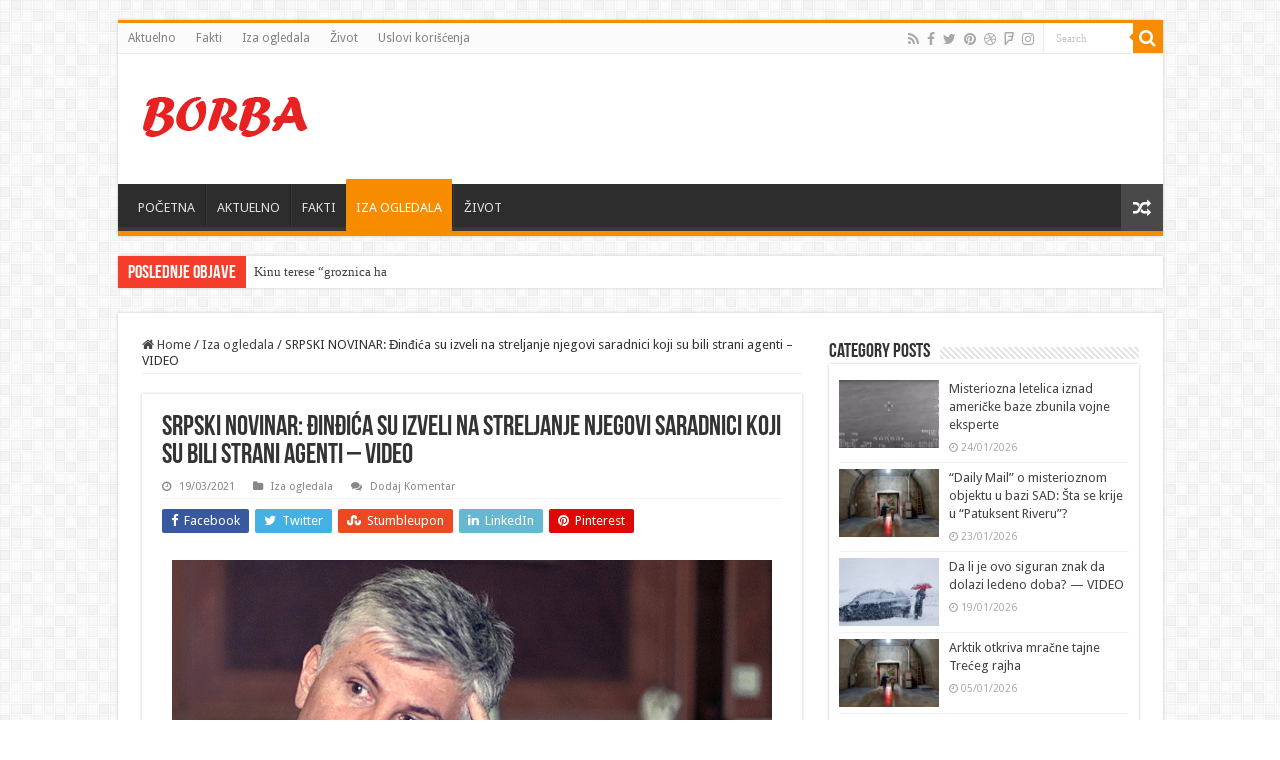

--- FILE ---
content_type: text/html; charset=UTF-8
request_url: https://www.borba.info/2021/03/19/srpski-novinar-dindica-su-izveli-na-streljanje-njegovi-saradnici-koji-su-bili-strani-agenti-video-politika/
body_size: 110117
content:
<!DOCTYPE html>
<html lang="en-US" prefix="og: http://ogp.me/ns#">
<head>
<meta charset="UTF-8" />
<link rel="profile" href="http://gmpg.org/xfn/11" />
<link rel="pingback" href="https://www.borba.info/xmlrpc.php" />
<title>SRPSKI NOVINAR: Đinđića su izveli na streljanje njegovi  saradnici koji su bili strani agenti - VIDEO | Borba Info</title>
<meta property="og:title" content="SRPSKI NOVINAR: Đinđića su izveli na streljanje njegovi  saradnici koji su bili strani agenti &#8211; VIDEO - Borba Info"/>
<meta property="og:type" content="article"/>
<meta property="og:description" content="Gost u emisiji „Politikon“ autora i voditelja Danila Tvrdišića na tv „Helmkast“ bio je novinar i pub"/>
<meta property="og:url" content="https://www.borba.info/2021/03/19/srpski-novinar-dindica-su-izveli-na-streljanje-njegovi-saradnici-koji-su-bili-strani-agenti-video-politika/"/>
<meta property="og:site_name" content="Borba Info"/>
<meta property="og:image" content="https://www.borba.info/wp-content/uploads/2021/03/djindjic-600x330.jpg" />
<style>
.stb-container-css {margin: 10px 10px 10px 10px;}.stb-box {}.stb-caption-box {}.stb-body-box {}
/* Class Dependent Parameters */
.stb-border.stb-alert-container {border: 1px none #FF4F4A;}.stb-side.stb-alert-container {background: #1D1A1A;filter: progid:DXImageTransform.Microsoft.gradient( startColorstr='#1D1A1A', endColorstr='#504848',GradientType=0 );background: -moz-linear-gradient(top,  #1D1A1A 30%, #504848 90%);background: -webkit-gradient(linear, left top, left bottom, color-stop(30%,#1D1A1A), color-stop(90%,#504848));background: -webkit-linear-gradient(top,  #1D1A1A 30%,#504848 90%);background: -o-linear-gradient(top,  #1D1A1A 30%,#504848 90%);background: -ms-linear-gradient(top,  #1D1A1A 30%,#504848 90%);background: linear-gradient(#1D1A1A 30%, #504848 90%);}.stb-side-none.stb-alert-container {background: #fDCBC9;filter: progid:DXImageTransform.Microsoft.gradient( startColorstr='#fDCBC9', endColorstr='#FB7D78',GradientType=0 );background: -moz-linear-gradient(top,  #fDCBC9 30%, #FB7D78 90%);background: -webkit-gradient(linear, left top, left bottom, color-stop(30%,#fDCBC9), color-stop(90%,#FB7D78));background: -webkit-linear-gradient(top,  #fDCBC9 30%,#FB7D78 90%);background: -o-linear-gradient(top,  #fDCBC9 30%,#FB7D78 90%);background: -ms-linear-gradient(top,  #fDCBC9 30%,#FB7D78 90%);background: linear-gradient(#fDCBC9 30%, #FB7D78 90%);}.stb-alert_box {background: #fDCBC9;filter: progid:DXImageTransform.Microsoft.gradient( startColorstr='#fDCBC9', endColorstr='#FB7D78',GradientType=0 );background: -moz-linear-gradient(top,  #fDCBC9 30%, #FB7D78 90%);background: -webkit-gradient(linear, left top, left bottom, color-stop(30%,#fDCBC9), color-stop(90%,#FB7D78));background: -webkit-linear-gradient(top,  #fDCBC9 30%,#FB7D78 90%);background: -o-linear-gradient(top,  #fDCBC9 30%,#FB7D78 90%);background: -ms-linear-gradient(top,  #fDCBC9 30%,#FB7D78 90%);background: linear-gradient(#fDCBC9 30%, #FB7D78 90%);color: #000000;}.stb-alert-caption_box {background: #1D1A1A;background: -moz-linear-gradient(top,  #1D1A1A 30%, #504848 90%);background: -webkit-gradient(linear, left top, left bottom, color-stop(30%,#1D1A1A), color-stop(90%,#504848));background: -webkit-linear-gradient(top,  #1D1A1A 30%,#504848 90%);background: -o-linear-gradient(top,  #1D1A1A 30%,#504848 90%);background: -ms-linear-gradient(top,  #1D1A1A 30%,#504848 90%);background: linear-gradient(#1D1A1A 30%, #504848 90%);color: #FFFFFF;}.stb-alert-body_box {background: #fDCBC9;filter: progid:DXImageTransform.Microsoft.gradient( startColorstr='#fDCBC9', endColorstr='#FB7D78',GradientType=0 );background: -moz-linear-gradient(top,  #fDCBC9 30%, #FB7D78 90%);background: -webkit-gradient(linear, left top, left bottom, color-stop(30%,#fDCBC9), color-stop(90%,#FB7D78));background: -webkit-linear-gradient(top,  #fDCBC9 30%,#FB7D78 90%);background: -o-linear-gradient(top,  #fDCBC9 30%,#FB7D78 90%);background: -ms-linear-gradient(top,  #fDCBC9 30%,#FB7D78 90%);background: linear-gradient(#fDCBC9 30%, #FB7D78 90%);color: #000000;}.stb-border.stb-black-container {border: 1px none #6E6E6E;}.stb-side.stb-black-container {background: #4B4747;filter: progid:DXImageTransform.Microsoft.gradient( startColorstr='#4B4747', endColorstr='#141414',GradientType=0 );background: -moz-linear-gradient(top,  #4B4747 30%, #141414 90%);background: -webkit-gradient(linear, left top, left bottom, color-stop(30%,#4B4747), color-stop(90%,#141414));background: -webkit-linear-gradient(top,  #4B4747 30%,#141414 90%);background: -o-linear-gradient(top,  #4B4747 30%,#141414 90%);background: -ms-linear-gradient(top,  #4B4747 30%,#141414 90%);background: linear-gradient(#4B4747 30%, #141414 90%);}.stb-side-none.stb-black-container {background: #3B3B3B;filter: progid:DXImageTransform.Microsoft.gradient( startColorstr='#3B3B3B', endColorstr='#000000',GradientType=0 );background: -moz-linear-gradient(top,  #3B3B3B 30%, #000000 90%);background: -webkit-gradient(linear, left top, left bottom, color-stop(30%,#3B3B3B), color-stop(90%,#000000));background: -webkit-linear-gradient(top,  #3B3B3B 30%,#000000 90%);background: -o-linear-gradient(top,  #3B3B3B 30%,#000000 90%);background: -ms-linear-gradient(top,  #3B3B3B 30%,#000000 90%);background: linear-gradient(#3B3B3B 30%, #000000 90%);}.stb-black_box {background: #3B3B3B;filter: progid:DXImageTransform.Microsoft.gradient( startColorstr='#3B3B3B', endColorstr='#000000',GradientType=0 );background: -moz-linear-gradient(top,  #3B3B3B 30%, #000000 90%);background: -webkit-gradient(linear, left top, left bottom, color-stop(30%,#3B3B3B), color-stop(90%,#000000));background: -webkit-linear-gradient(top,  #3B3B3B 30%,#000000 90%);background: -o-linear-gradient(top,  #3B3B3B 30%,#000000 90%);background: -ms-linear-gradient(top,  #3B3B3B 30%,#000000 90%);background: linear-gradient(#3B3B3B 30%, #000000 90%);color: #FFFFFF;}.stb-black-caption_box {background: #4B4747;background: -moz-linear-gradient(top,  #4B4747 30%, #141414 90%);background: -webkit-gradient(linear, left top, left bottom, color-stop(30%,#4B4747), color-stop(90%,#141414));background: -webkit-linear-gradient(top,  #4B4747 30%,#141414 90%);background: -o-linear-gradient(top,  #4B4747 30%,#141414 90%);background: -ms-linear-gradient(top,  #4B4747 30%,#141414 90%);background: linear-gradient(#4B4747 30%, #141414 90%);color: #FFFFFF;}.stb-black-body_box {background: #3B3B3B;filter: progid:DXImageTransform.Microsoft.gradient( startColorstr='#3B3B3B', endColorstr='#000000',GradientType=0 );background: -moz-linear-gradient(top,  #3B3B3B 30%, #000000 90%);background: -webkit-gradient(linear, left top, left bottom, color-stop(30%,#3B3B3B), color-stop(90%,#000000));background: -webkit-linear-gradient(top,  #3B3B3B 30%,#000000 90%);background: -o-linear-gradient(top,  #3B3B3B 30%,#000000 90%);background: -ms-linear-gradient(top,  #3B3B3B 30%,#000000 90%);background: linear-gradient(#3B3B3B 30%, #000000 90%);color: #FFFFFF;}.stb-border.stb-custom-container {border: 1px none #F844EE;}.stb-side.stb-custom-container {background: #1D1A1A;filter: progid:DXImageTransform.Microsoft.gradient( startColorstr='#1D1A1A', endColorstr='#504848',GradientType=0 );background: -moz-linear-gradient(top,  #1D1A1A 30%, #504848 90%);background: -webkit-gradient(linear, left top, left bottom, color-stop(30%,#1D1A1A), color-stop(90%,#504848));background: -webkit-linear-gradient(top,  #1D1A1A 30%,#504848 90%);background: -o-linear-gradient(top,  #1D1A1A 30%,#504848 90%);background: -ms-linear-gradient(top,  #1D1A1A 30%,#504848 90%);background: linear-gradient(#1D1A1A 30%, #504848 90%);}.stb-side-none.stb-custom-container {background: #F7CDF5;filter: progid:DXImageTransform.Microsoft.gradient( startColorstr='#F7CDF5', endColorstr='#F77DF1',GradientType=0 );background: -moz-linear-gradient(top,  #F7CDF5 30%, #F77DF1 90%);background: -webkit-gradient(linear, left top, left bottom, color-stop(30%,#F7CDF5), color-stop(90%,#F77DF1));background: -webkit-linear-gradient(top,  #F7CDF5 30%,#F77DF1 90%);background: -o-linear-gradient(top,  #F7CDF5 30%,#F77DF1 90%);background: -ms-linear-gradient(top,  #F7CDF5 30%,#F77DF1 90%);background: linear-gradient(#F7CDF5 30%, #F77DF1 90%);}.stb-custom_box {background: #F7CDF5;filter: progid:DXImageTransform.Microsoft.gradient( startColorstr='#F7CDF5', endColorstr='#F77DF1',GradientType=0 );background: -moz-linear-gradient(top,  #F7CDF5 30%, #F77DF1 90%);background: -webkit-gradient(linear, left top, left bottom, color-stop(30%,#F7CDF5), color-stop(90%,#F77DF1));background: -webkit-linear-gradient(top,  #F7CDF5 30%,#F77DF1 90%);background: -o-linear-gradient(top,  #F7CDF5 30%,#F77DF1 90%);background: -ms-linear-gradient(top,  #F7CDF5 30%,#F77DF1 90%);background: linear-gradient(#F7CDF5 30%, #F77DF1 90%);color: #000000;}.stb-custom-caption_box {background: #1D1A1A;background: -moz-linear-gradient(top,  #1D1A1A 30%, #504848 90%);background: -webkit-gradient(linear, left top, left bottom, color-stop(30%,#1D1A1A), color-stop(90%,#504848));background: -webkit-linear-gradient(top,  #1D1A1A 30%,#504848 90%);background: -o-linear-gradient(top,  #1D1A1A 30%,#504848 90%);background: -ms-linear-gradient(top,  #1D1A1A 30%,#504848 90%);background: linear-gradient(#1D1A1A 30%, #504848 90%);color: #FFFFFF;}.stb-custom-body_box {background: #F7CDF5;filter: progid:DXImageTransform.Microsoft.gradient( startColorstr='#F7CDF5', endColorstr='#F77DF1',GradientType=0 );background: -moz-linear-gradient(top,  #F7CDF5 30%, #F77DF1 90%);background: -webkit-gradient(linear, left top, left bottom, color-stop(30%,#F7CDF5), color-stop(90%,#F77DF1));background: -webkit-linear-gradient(top,  #F7CDF5 30%,#F77DF1 90%);background: -o-linear-gradient(top,  #F7CDF5 30%,#F77DF1 90%);background: -ms-linear-gradient(top,  #F7CDF5 30%,#F77DF1 90%);background: linear-gradient(#F7CDF5 30%, #F77DF1 90%);color: #000000;}.stb-border.stb-download-container {border: 1px none #65ADFE;}.stb-side.stb-download-container {background: #1D1A1A;filter: progid:DXImageTransform.Microsoft.gradient( startColorstr='#1D1A1A', endColorstr='#504848',GradientType=0 );background: -moz-linear-gradient(top,  #1D1A1A 30%, #504848 90%);background: -webkit-gradient(linear, left top, left bottom, color-stop(30%,#1D1A1A), color-stop(90%,#504848));background: -webkit-linear-gradient(top,  #1D1A1A 30%,#504848 90%);background: -o-linear-gradient(top,  #1D1A1A 30%,#504848 90%);background: -ms-linear-gradient(top,  #1D1A1A 30%,#504848 90%);background: linear-gradient(#1D1A1A 30%, #504848 90%);}.stb-side-none.stb-download-container {background: #78C0F7;filter: progid:DXImageTransform.Microsoft.gradient( startColorstr='#78C0F7', endColorstr='#2E7CB9',GradientType=0 );background: -moz-linear-gradient(top,  #78C0F7 30%, #2E7CB9 90%);background: -webkit-gradient(linear, left top, left bottom, color-stop(30%,#78C0F7), color-stop(90%,#2E7CB9));background: -webkit-linear-gradient(top,  #78C0F7 30%,#2E7CB9 90%);background: -o-linear-gradient(top,  #78C0F7 30%,#2E7CB9 90%);background: -ms-linear-gradient(top,  #78C0F7 30%,#2E7CB9 90%);background: linear-gradient(#78C0F7 30%, #2E7CB9 90%);}.stb-download_box {background: #78C0F7;filter: progid:DXImageTransform.Microsoft.gradient( startColorstr='#78C0F7', endColorstr='#2E7CB9',GradientType=0 );background: -moz-linear-gradient(top,  #78C0F7 30%, #2E7CB9 90%);background: -webkit-gradient(linear, left top, left bottom, color-stop(30%,#78C0F7), color-stop(90%,#2E7CB9));background: -webkit-linear-gradient(top,  #78C0F7 30%,#2E7CB9 90%);background: -o-linear-gradient(top,  #78C0F7 30%,#2E7CB9 90%);background: -ms-linear-gradient(top,  #78C0F7 30%,#2E7CB9 90%);background: linear-gradient(#78C0F7 30%, #2E7CB9 90%);color: #000000;}.stb-download-caption_box {background: #1D1A1A;background: -moz-linear-gradient(top,  #1D1A1A 30%, #504848 90%);background: -webkit-gradient(linear, left top, left bottom, color-stop(30%,#1D1A1A), color-stop(90%,#504848));background: -webkit-linear-gradient(top,  #1D1A1A 30%,#504848 90%);background: -o-linear-gradient(top,  #1D1A1A 30%,#504848 90%);background: -ms-linear-gradient(top,  #1D1A1A 30%,#504848 90%);background: linear-gradient(#1D1A1A 30%, #504848 90%);color: #FFFFFF;}.stb-download-body_box {background: #78C0F7;filter: progid:DXImageTransform.Microsoft.gradient( startColorstr='#78C0F7', endColorstr='#2E7CB9',GradientType=0 );background: -moz-linear-gradient(top,  #78C0F7 30%, #2E7CB9 90%);background: -webkit-gradient(linear, left top, left bottom, color-stop(30%,#78C0F7), color-stop(90%,#2E7CB9));background: -webkit-linear-gradient(top,  #78C0F7 30%,#2E7CB9 90%);background: -o-linear-gradient(top,  #78C0F7 30%,#2E7CB9 90%);background: -ms-linear-gradient(top,  #78C0F7 30%,#2E7CB9 90%);background: linear-gradient(#78C0F7 30%, #2E7CB9 90%);color: #000000;}.stb-border.stb-grey-container {border: 1px none #BBBBBB;}.stb-side.stb-grey-container {background: #B5B5B5;filter: progid:DXImageTransform.Microsoft.gradient( startColorstr='#B5B5B5', endColorstr='#6E6E6E',GradientType=0 );background: -moz-linear-gradient(top,  #B5B5B5 30%, #6E6E6E 90%);background: -webkit-gradient(linear, left top, left bottom, color-stop(30%,#B5B5B5), color-stop(90%,#6E6E6E));background: -webkit-linear-gradient(top,  #B5B5B5 30%,#6E6E6E 90%);background: -o-linear-gradient(top,  #B5B5B5 30%,#6E6E6E 90%);background: -ms-linear-gradient(top,  #B5B5B5 30%,#6E6E6E 90%);background: linear-gradient(#B5B5B5 30%, #6E6E6E 90%);}.stb-side-none.stb-grey-container {background: #E3E3E3;filter: progid:DXImageTransform.Microsoft.gradient( startColorstr='#E3E3E3', endColorstr='#ABABAB',GradientType=0 );background: -moz-linear-gradient(top,  #E3E3E3 30%, #ABABAB 90%);background: -webkit-gradient(linear, left top, left bottom, color-stop(30%,#E3E3E3), color-stop(90%,#ABABAB));background: -webkit-linear-gradient(top,  #E3E3E3 30%,#ABABAB 90%);background: -o-linear-gradient(top,  #E3E3E3 30%,#ABABAB 90%);background: -ms-linear-gradient(top,  #E3E3E3 30%,#ABABAB 90%);background: linear-gradient(#E3E3E3 30%, #ABABAB 90%);}.stb-grey_box {background: #E3E3E3;filter: progid:DXImageTransform.Microsoft.gradient( startColorstr='#E3E3E3', endColorstr='#ABABAB',GradientType=0 );background: -moz-linear-gradient(top,  #E3E3E3 30%, #ABABAB 90%);background: -webkit-gradient(linear, left top, left bottom, color-stop(30%,#E3E3E3), color-stop(90%,#ABABAB));background: -webkit-linear-gradient(top,  #E3E3E3 30%,#ABABAB 90%);background: -o-linear-gradient(top,  #E3E3E3 30%,#ABABAB 90%);background: -ms-linear-gradient(top,  #E3E3E3 30%,#ABABAB 90%);background: linear-gradient(#E3E3E3 30%, #ABABAB 90%);color: #000000;}.stb-grey-caption_box {background: #B5B5B5;background: -moz-linear-gradient(top,  #B5B5B5 30%, #6E6E6E 90%);background: -webkit-gradient(linear, left top, left bottom, color-stop(30%,#B5B5B5), color-stop(90%,#6E6E6E));background: -webkit-linear-gradient(top,  #B5B5B5 30%,#6E6E6E 90%);background: -o-linear-gradient(top,  #B5B5B5 30%,#6E6E6E 90%);background: -ms-linear-gradient(top,  #B5B5B5 30%,#6E6E6E 90%);background: linear-gradient(#B5B5B5 30%, #6E6E6E 90%);color: #FFFFFF;}.stb-grey-body_box {background: #E3E3E3;filter: progid:DXImageTransform.Microsoft.gradient( startColorstr='#E3E3E3', endColorstr='#ABABAB',GradientType=0 );background: -moz-linear-gradient(top,  #E3E3E3 30%, #ABABAB 90%);background: -webkit-gradient(linear, left top, left bottom, color-stop(30%,#E3E3E3), color-stop(90%,#ABABAB));background: -webkit-linear-gradient(top,  #E3E3E3 30%,#ABABAB 90%);background: -o-linear-gradient(top,  #E3E3E3 30%,#ABABAB 90%);background: -ms-linear-gradient(top,  #E3E3E3 30%,#ABABAB 90%);background: linear-gradient(#E3E3E3 30%, #ABABAB 90%);color: #000000;}.stb-border.stb-info-container {border: 1px none #7AD975;}.stb-side.stb-info-container {background: #1D1A1A;filter: progid:DXImageTransform.Microsoft.gradient( startColorstr='#1D1A1A', endColorstr='#504848',GradientType=0 );background: -moz-linear-gradient(top,  #1D1A1A 30%, #504848 90%);background: -webkit-gradient(linear, left top, left bottom, color-stop(30%,#1D1A1A), color-stop(90%,#504848));background: -webkit-linear-gradient(top,  #1D1A1A 30%,#504848 90%);background: -o-linear-gradient(top,  #1D1A1A 30%,#504848 90%);background: -ms-linear-gradient(top,  #1D1A1A 30%,#504848 90%);background: linear-gradient(#1D1A1A 30%, #504848 90%);}.stb-side-none.stb-info-container {background: #A1EA94;filter: progid:DXImageTransform.Microsoft.gradient( startColorstr='#A1EA94', endColorstr='#79B06E',GradientType=0 );background: -moz-linear-gradient(top,  #A1EA94 30%, #79B06E 90%);background: -webkit-gradient(linear, left top, left bottom, color-stop(30%,#A1EA94), color-stop(90%,#79B06E));background: -webkit-linear-gradient(top,  #A1EA94 30%,#79B06E 90%);background: -o-linear-gradient(top,  #A1EA94 30%,#79B06E 90%);background: -ms-linear-gradient(top,  #A1EA94 30%,#79B06E 90%);background: linear-gradient(#A1EA94 30%, #79B06E 90%);}.stb-info_box {background: #A1EA94;filter: progid:DXImageTransform.Microsoft.gradient( startColorstr='#A1EA94', endColorstr='#79B06E',GradientType=0 );background: -moz-linear-gradient(top,  #A1EA94 30%, #79B06E 90%);background: -webkit-gradient(linear, left top, left bottom, color-stop(30%,#A1EA94), color-stop(90%,#79B06E));background: -webkit-linear-gradient(top,  #A1EA94 30%,#79B06E 90%);background: -o-linear-gradient(top,  #A1EA94 30%,#79B06E 90%);background: -ms-linear-gradient(top,  #A1EA94 30%,#79B06E 90%);background: linear-gradient(#A1EA94 30%, #79B06E 90%);color: #000000;}.stb-info-caption_box {background: #1D1A1A;background: -moz-linear-gradient(top,  #1D1A1A 30%, #504848 90%);background: -webkit-gradient(linear, left top, left bottom, color-stop(30%,#1D1A1A), color-stop(90%,#504848));background: -webkit-linear-gradient(top,  #1D1A1A 30%,#504848 90%);background: -o-linear-gradient(top,  #1D1A1A 30%,#504848 90%);background: -ms-linear-gradient(top,  #1D1A1A 30%,#504848 90%);background: linear-gradient(#1D1A1A 30%, #504848 90%);color: #FFFFFF;}.stb-info-body_box {background: #A1EA94;filter: progid:DXImageTransform.Microsoft.gradient( startColorstr='#A1EA94', endColorstr='#79B06E',GradientType=0 );background: -moz-linear-gradient(top,  #A1EA94 30%, #79B06E 90%);background: -webkit-gradient(linear, left top, left bottom, color-stop(30%,#A1EA94), color-stop(90%,#79B06E));background: -webkit-linear-gradient(top,  #A1EA94 30%,#79B06E 90%);background: -o-linear-gradient(top,  #A1EA94 30%,#79B06E 90%);background: -ms-linear-gradient(top,  #A1EA94 30%,#79B06E 90%);background: linear-gradient(#A1EA94 30%, #79B06E 90%);color: #000000;}.stb-border.stb-warning-container {border: 1px none #FE9A05;}.stb-side.stb-warning-container {background: #1D1A1A;filter: progid:DXImageTransform.Microsoft.gradient( startColorstr='#1D1A1A', endColorstr='#504848',GradientType=0 );background: -moz-linear-gradient(top,  #1D1A1A 30%, #504848 90%);background: -webkit-gradient(linear, left top, left bottom, color-stop(30%,#1D1A1A), color-stop(90%,#504848));background: -webkit-linear-gradient(top,  #1D1A1A 30%,#504848 90%);background: -o-linear-gradient(top,  #1D1A1A 30%,#504848 90%);background: -ms-linear-gradient(top,  #1D1A1A 30%,#504848 90%);background: linear-gradient(#1D1A1A 30%, #504848 90%);}.stb-side-none.stb-warning-container {background: #F8FC91;filter: progid:DXImageTransform.Microsoft.gradient( startColorstr='#F8FC91', endColorstr='#F0D208',GradientType=0 );background: -moz-linear-gradient(top,  #F8FC91 30%, #F0D208 90%);background: -webkit-gradient(linear, left top, left bottom, color-stop(30%,#F8FC91), color-stop(90%,#F0D208));background: -webkit-linear-gradient(top,  #F8FC91 30%,#F0D208 90%);background: -o-linear-gradient(top,  #F8FC91 30%,#F0D208 90%);background: -ms-linear-gradient(top,  #F8FC91 30%,#F0D208 90%);background: linear-gradient(#F8FC91 30%, #F0D208 90%);}.stb-warning_box {background: #F8FC91;filter: progid:DXImageTransform.Microsoft.gradient( startColorstr='#F8FC91', endColorstr='#F0D208',GradientType=0 );background: -moz-linear-gradient(top,  #F8FC91 30%, #F0D208 90%);background: -webkit-gradient(linear, left top, left bottom, color-stop(30%,#F8FC91), color-stop(90%,#F0D208));background: -webkit-linear-gradient(top,  #F8FC91 30%,#F0D208 90%);background: -o-linear-gradient(top,  #F8FC91 30%,#F0D208 90%);background: -ms-linear-gradient(top,  #F8FC91 30%,#F0D208 90%);background: linear-gradient(#F8FC91 30%, #F0D208 90%);color: #000000;}.stb-warning-caption_box {background: #1D1A1A;background: -moz-linear-gradient(top,  #1D1A1A 30%, #504848 90%);background: -webkit-gradient(linear, left top, left bottom, color-stop(30%,#1D1A1A), color-stop(90%,#504848));background: -webkit-linear-gradient(top,  #1D1A1A 30%,#504848 90%);background: -o-linear-gradient(top,  #1D1A1A 30%,#504848 90%);background: -ms-linear-gradient(top,  #1D1A1A 30%,#504848 90%);background: linear-gradient(#1D1A1A 30%, #504848 90%);color: #FFFFFF;}.stb-warning-body_box {background: #F8FC91;filter: progid:DXImageTransform.Microsoft.gradient( startColorstr='#F8FC91', endColorstr='#F0D208',GradientType=0 );background: -moz-linear-gradient(top,  #F8FC91 30%, #F0D208 90%);background: -webkit-gradient(linear, left top, left bottom, color-stop(30%,#F8FC91), color-stop(90%,#F0D208));background: -webkit-linear-gradient(top,  #F8FC91 30%,#F0D208 90%);background: -o-linear-gradient(top,  #F8FC91 30%,#F0D208 90%);background: -ms-linear-gradient(top,  #F8FC91 30%,#F0D208 90%);background: linear-gradient(#F8FC91 30%, #F0D208 90%);color: #000000;}</style>
<!-- All In One SEO Pack 3.6.2ob_start_detected [-1,-1] -->
<script type="application/ld+json" class="aioseop-schema">{"@context":"https://schema.org","@graph":[{"@type":"Organization","@id":"https://www.borba.info/#organization","url":"https://www.borba.info/","name":"Borba Info","sameAs":[]},{"@type":"WebSite","@id":"https://www.borba.info/#website","url":"https://www.borba.info/","name":"Borba Info","publisher":{"@id":"https://www.borba.info/#organization"},"potentialAction":{"@type":"SearchAction","target":"https://www.borba.info/?s={search_term_string}","query-input":"required name=search_term_string"}},{"@type":"WebPage","@id":"https://www.borba.info/2021/03/19/srpski-novinar-dindica-su-izveli-na-streljanje-njegovi-saradnici-koji-su-bili-strani-agenti-video-politika/#webpage","url":"https://www.borba.info/2021/03/19/srpski-novinar-dindica-su-izveli-na-streljanje-njegovi-saradnici-koji-su-bili-strani-agenti-video-politika/","inLanguage":"en-US","name":"SRPSKI NOVINAR: Đinđića su izveli na streljanje njegovi  saradnici koji su bili strani agenti - VIDEO","isPartOf":{"@id":"https://www.borba.info/#website"},"breadcrumb":{"@id":"https://www.borba.info/2021/03/19/srpski-novinar-dindica-su-izveli-na-streljanje-njegovi-saradnici-koji-su-bili-strani-agenti-video-politika/#breadcrumblist"},"image":{"@type":"ImageObject","@id":"https://www.borba.info/2021/03/19/srpski-novinar-dindica-su-izveli-na-streljanje-njegovi-saradnici-koji-su-bili-strani-agenti-video-politika/#primaryimage","url":"https://www.borba.info/wp-content/uploads/2021/03/djindjic.jpg","width":600,"height":425},"primaryImageOfPage":{"@id":"https://www.borba.info/2021/03/19/srpski-novinar-dindica-su-izveli-na-streljanje-njegovi-saradnici-koji-su-bili-strani-agenti-video-politika/#primaryimage"},"datePublished":"2021-03-19T19:21:37+01:00","dateModified":"2021-03-19T19:22:06+01:00"},{"@type":"Article","@id":"https://www.borba.info/2021/03/19/srpski-novinar-dindica-su-izveli-na-streljanje-njegovi-saradnici-koji-su-bili-strani-agenti-video-politika/#article","isPartOf":{"@id":"https://www.borba.info/2021/03/19/srpski-novinar-dindica-su-izveli-na-streljanje-njegovi-saradnici-koji-su-bili-strani-agenti-video-politika/#webpage"},"author":{"@id":"https://www.borba.info/author/wtbo1/#author"},"headline":"SRPSKI NOVINAR: Đinđića su izveli na streljanje njegovi  saradnici koji su bili strani agenti &#8211; VIDEO","datePublished":"2021-03-19T19:21:37+01:00","dateModified":"2021-03-19T19:22:06+01:00","commentCount":0,"mainEntityOfPage":{"@id":"https://www.borba.info/2021/03/19/srpski-novinar-dindica-su-izveli-na-streljanje-njegovi-saradnici-koji-su-bili-strani-agenti-video-politika/#webpage"},"publisher":{"@id":"https://www.borba.info/#organization"},"articleSection":"Iza ogledala","image":{"@type":"ImageObject","@id":"https://www.borba.info/2021/03/19/srpski-novinar-dindica-su-izveli-na-streljanje-njegovi-saradnici-koji-su-bili-strani-agenti-video-politika/#primaryimage","url":"https://www.borba.info/wp-content/uploads/2021/03/djindjic.jpg","width":600,"height":425}},{"@type":"Person","@id":"https://www.borba.info/author/wtbo1/#author","name":"wtbo1","sameAs":[],"image":{"@type":"ImageObject","@id":"https://www.borba.info/#personlogo","url":"https://secure.gravatar.com/avatar/846cfda3ebb6be4388d2965a8a9b7d1a?s=96&d=mm&r=g","width":96,"height":96,"caption":"wtbo1"}},{"@type":"BreadcrumbList","@id":"https://www.borba.info/2021/03/19/srpski-novinar-dindica-su-izveli-na-streljanje-njegovi-saradnici-koji-su-bili-strani-agenti-video-politika/#breadcrumblist","itemListElement":[{"@type":"ListItem","position":1,"item":{"@type":"WebPage","@id":"https://www.borba.info/","url":"https://www.borba.info/","name":"Borba Info"}},{"@type":"ListItem","position":2,"item":{"@type":"WebPage","@id":"https://www.borba.info/2021/03/19/srpski-novinar-dindica-su-izveli-na-streljanje-njegovi-saradnici-koji-su-bili-strani-agenti-video-politika/","url":"https://www.borba.info/2021/03/19/srpski-novinar-dindica-su-izveli-na-streljanje-njegovi-saradnici-koji-su-bili-strani-agenti-video-politika/","name":"SRPSKI NOVINAR: Đinđića su izveli na streljanje njegovi  saradnici koji su bili strani agenti - VIDEO"}}]}]}</script>
<link rel="canonical" href="https://www.borba.info/2021/03/19/srpski-novinar-dindica-su-izveli-na-streljanje-njegovi-saradnici-koji-su-bili-strani-agenti-video-politika/" />
<script type="text/javascript" >
window.ga=window.ga||function(){(ga.q=ga.q||[]).push(arguments)};ga.l=+new Date;
ga('create', 'UA-166046480-1', { 'cookieDomain': 'borba.info' } );
// Plugins
ga('send', 'pageview');
</script>
<script async src="https://www.google-analytics.com/analytics.js"></script>
<!-- All In One SEO Pack -->
<link rel='dns-prefetch' href='//clientcdn.pushengage.com' />
<link rel='dns-prefetch' href='//fonts.googleapis.com' />
<link rel='dns-prefetch' href='//s.w.org' />
<link rel="alternate" type="application/rss+xml" title="Borba Info &raquo; Feed" href="https://www.borba.info/feed/" />
<link rel="alternate" type="application/rss+xml" title="Borba Info &raquo; Comments Feed" href="https://www.borba.info/comments/feed/" />
<link rel="alternate" type="application/rss+xml" title="Borba Info &raquo; SRPSKI NOVINAR: Đinđića su izveli na streljanje njegovi  saradnici koji su bili strani agenti &#8211; VIDEO Comments Feed" href="https://www.borba.info/2021/03/19/srpski-novinar-dindica-su-izveli-na-streljanje-njegovi-saradnici-koji-su-bili-strani-agenti-video-politika/feed/" />
<!-- borba.info is managing ads with Advanced Ads 1.17.11 --><script data-wpfc-render="false">
advanced_ads_ready=function(){var fns=[],listener,doc=typeof document==="object"&&document,hack=doc&&doc.documentElement.doScroll,domContentLoaded="DOMContentLoaded",loaded=doc&&(hack?/^loaded|^c/:/^loaded|^i|^c/).test(doc.readyState);if(!loaded&&doc){listener=function(){doc.removeEventListener(domContentLoaded,listener);window.removeEventListener("load",listener);loaded=1;while(listener=fns.shift())listener()};doc.addEventListener(domContentLoaded,listener);window.addEventListener("load",listener)}return function(fn){loaded?setTimeout(fn,0):fns.push(fn)}}();
</script>
<!-- <link rel='stylesheet' id='wp-block-library-css'  href='https://www.borba.info/wp-includes/css/dist/block-library/style.min.css' type='text/css' media='all' /> -->
<!-- <link rel='stylesheet' id='tie-style-css'  href='https://www.borba.info/wp-content/themes/sahifa/style.css' type='text/css' media='all' /> -->
<!-- <link rel='stylesheet' id='tie-ilightbox-skin-css'  href='https://www.borba.info/wp-content/themes/sahifa/css/ilightbox/dark-skin/skin.css' type='text/css' media='all' /> -->
<link rel="stylesheet" type="text/css" href="//www.borba.info/wp-content/cache/wpfc-minified/98id7jbn/8gec.css" media="all"/>
<link rel='stylesheet' id='Droid+Sans-css'  href='https://fonts.googleapis.com/css?family=Droid+Sans%3Aregular%2C700' type='text/css' media='all' />
<!-- <link rel='stylesheet' id='stbCoreCSS-css'  href='https://www.borba.info/wp-content/plugins/wp-special-textboxes/css/stb-core.css' type='text/css' media='all' /> -->
<link rel="stylesheet" type="text/css" href="//www.borba.info/wp-content/cache/wpfc-minified/mbhgi9ct/hou5.css" media="all"/>
<script src='//www.borba.info/wp-content/cache/wpfc-minified/qo0dpug/8gec.js' type="text/javascript"></script>
<!-- <script type='text/javascript' src='https://www.borba.info/wp-includes/js/jquery/jquery.js'></script> -->
<!-- <script type='text/javascript' src='https://www.borba.info/wp-includes/js/jquery/jquery-migrate.min.js'></script> -->
<link rel='https://api.w.org/' href='https://www.borba.info/wp-json/' />
<link rel="EditURI" type="application/rsd+xml" title="RSD" href="https://www.borba.info/xmlrpc.php?rsd" />
<link rel="wlwmanifest" type="application/wlwmanifest+xml" href="https://www.borba.info/wp-includes/wlwmanifest.xml" /> 
<link rel='prev' title='Japan ima opasne namere prema Moskvi &#8211; Traže da SAD rasporede nuklearno oružje &#8211; Stigao ruski odgovor' href='https://www.borba.info/2021/03/19/japan-ima-opasne-namere-prema-moskvi-traze-da-sad-rasporede-nuklearno-oruzje-stigao-ruski-odgovor-politika/' />
<link rel='next' title='Bajden pao &#8211; oglasila se Bela kuća &#8211; VIDEO' href='https://www.borba.info/2021/03/19/bajden-pao-oglasila-se-bela-kuca-video-politika/' />
<meta name="generator" content="WordPress 5.4.18" />
<link rel='shortlink' href='https://www.borba.info/?p=6711' />
<link rel="alternate" type="application/json+oembed" href="https://www.borba.info/wp-json/oembed/1.0/embed?url=https%3A%2F%2Fwww.borba.info%2F2021%2F03%2F19%2Fsrpski-novinar-dindica-su-izveli-na-streljanje-njegovi-saradnici-koji-su-bili-strani-agenti-video-politika%2F" />
<link rel="alternate" type="text/xml+oembed" href="https://www.borba.info/wp-json/oembed/1.0/embed?url=https%3A%2F%2Fwww.borba.info%2F2021%2F03%2F19%2Fsrpski-novinar-dindica-su-izveli-na-streljanje-njegovi-saradnici-koji-su-bili-strani-agenti-video-politika%2F&#038;format=xml" />
<link rel="shortcut icon" href="https://www.borba.info/wp-content/uploads/2020/05/favikon3.png" title="Favicon" />
<!--[if IE]>
<script type="text/javascript">jQuery(document).ready(function (){ jQuery(".menu-item").has("ul").children("a").attr("aria-haspopup", "true");});</script>
<![endif]-->
<!--[if lt IE 9]>
<script src="https://www.borba.info/wp-content/themes/sahifa/js/html5.js"></script>
<script src="https://www.borba.info/wp-content/themes/sahifa/js/selectivizr-min.js"></script>
<![endif]-->
<!--[if IE 9]>
<link rel="stylesheet" type="text/css" media="all" href="https://www.borba.info/wp-content/themes/sahifa/css/ie9.css" />
<![endif]-->
<!--[if IE 8]>
<link rel="stylesheet" type="text/css" media="all" href="https://www.borba.info/wp-content/themes/sahifa/css/ie8.css" />
<![endif]-->
<!--[if IE 7]>
<link rel="stylesheet" type="text/css" media="all" href="https://www.borba.info/wp-content/themes/sahifa/css/ie7.css" />
<![endif]-->
<meta name="viewport" content="width=device-width, initial-scale=1.0" />
<style type="text/css" media="screen">
body{
font-family: 'Droid Sans';
}
</style>
<script type="text/javascript">
/* <![CDATA[ */
var sf_position = '0';
var sf_templates = "<a href=\"{search_url_escaped}\">View All Results<\/a>";
var sf_input = '.search-live';
jQuery(document).ready(function(){
jQuery(sf_input).ajaxyLiveSearch({"expand":false,"searchUrl":"https:\/\/www.borba.info\/?s=%s","text":"Search","delay":500,"iwidth":180,"width":315,"ajaxUrl":"https:\/\/www.borba.info\/wp-admin\/admin-ajax.php","rtl":0});
jQuery(".live-search_ajaxy-selective-input").keyup(function() {
var width = jQuery(this).val().length * 8;
if(width < 50) {
width = 50;
}
jQuery(this).width(width);
});
jQuery(".live-search_ajaxy-selective-search").click(function() {
jQuery(this).find(".live-search_ajaxy-selective-input").focus();
});
jQuery(".live-search_ajaxy-selective-close").click(function() {
jQuery(this).parent().remove();
});
});
/* ]]> */
</script>
<script data-ad-client="ca-pub-7885434960185672" async src="https://pagead2.googlesyndication.com/pagead/js/adsbygoogle.js"></script></head>
<body id="top" class="post-template-default single single-post postid-6711 single-format-standard lazy-enabled">
<div class="wrapper-outer">
<div class="background-cover"></div>
<aside id="slide-out">
<div class="search-mobile">
<form method="get" id="searchform-mobile" action="https://www.borba.info/">
<button class="search-button" type="submit" value="Search"><i class="fa fa-search"></i></button>
<input type="text" id="s-mobile" name="s" title="Search" value="Search" onfocus="if (this.value == 'Search') {this.value = '';}" onblur="if (this.value == '') {this.value = 'Search';}"  />
</form>
</div><!-- .search-mobile /-->
<div class="social-icons">
<a class="ttip-none" title="Rss" href="https://www.borba.info/feed/" target="_blank"><i class="fa fa-rss"></i></a><a class="ttip-none" title="Facebook" href="https://www.facebook.com/TieLabs" target="_blank"><i class="fa fa-facebook"></i></a><a class="ttip-none" title="Twitter" href="https://twitter.com/TieLabs" target="_blank"><i class="fa fa-twitter"></i></a><a class="ttip-none" title="Pinterest" href="http://www.pinterest.com/mo3aser/" target="_blank"><i class="fa fa-pinterest"></i></a><a class="ttip-none" title="Dribbble" href="http://dribbble.com/mo3aser" target="_blank"><i class="fa fa-dribbble"></i></a><a class="ttip-none" title="Foursquare" href="https://foursquare.com/mo3aser" target="_blank"><i class="fa fa-foursquare"></i></a><a class="ttip-none" title="instagram" href="http://instagram.com/imo3aser" target="_blank"><i class="fa fa-instagram"></i></a>
</div>
<div id="mobile-menu" ></div>
</aside><!-- #slide-out /-->
<div id="wrapper" class="boxed">
<div class="inner-wrapper">
<header id="theme-header" class="theme-header">
<div id="top-nav" class="top-nav">
<div class="container">
<div class="top-menu"><ul id="menu-top" class="menu"><li id="menu-item-699" class="menu-item menu-item-type-taxonomy menu-item-object-category menu-item-699"><a href="https://www.borba.info/category/aktuelno/">Aktuelno</a></li>
<li id="menu-item-700" class="menu-item menu-item-type-taxonomy menu-item-object-category menu-item-700"><a href="https://www.borba.info/category/fakti/">Fakti</a></li>
<li id="menu-item-701" class="menu-item menu-item-type-taxonomy menu-item-object-category current-post-ancestor current-menu-parent current-post-parent menu-item-701"><a href="https://www.borba.info/category/iza-ogledala/">Iza ogledala</a></li>
<li id="menu-item-702" class="menu-item menu-item-type-taxonomy menu-item-object-category menu-item-702"><a href="https://www.borba.info/category/zivot/">Život</a></li>
<li id="menu-item-43009" class="menu-item menu-item-type-post_type menu-item-object-page menu-item-43009"><a href="https://www.borba.info/uslovi/">Uslovi korišćenja</a></li>
</ul></div>
<div class="search-block">
<form method="get" id="searchform-header" action="https://www.borba.info/">
<button class="search-button" type="submit" value="Search"><i class="fa fa-search"></i></button>
<input class="search-live" type="text" id="s-header" name="s" title="Search" value="Search" onfocus="if (this.value == 'Search') {this.value = '';}" onblur="if (this.value == '') {this.value = 'Search';}"  />
</form>
</div><!-- .search-block /-->
<div class="social-icons">
<a class="ttip-none" title="Rss" href="https://www.borba.info/feed/" target="_blank"><i class="fa fa-rss"></i></a><a class="ttip-none" title="Facebook" href="https://www.facebook.com/TieLabs" target="_blank"><i class="fa fa-facebook"></i></a><a class="ttip-none" title="Twitter" href="https://twitter.com/TieLabs" target="_blank"><i class="fa fa-twitter"></i></a><a class="ttip-none" title="Pinterest" href="http://www.pinterest.com/mo3aser/" target="_blank"><i class="fa fa-pinterest"></i></a><a class="ttip-none" title="Dribbble" href="http://dribbble.com/mo3aser" target="_blank"><i class="fa fa-dribbble"></i></a><a class="ttip-none" title="Foursquare" href="https://foursquare.com/mo3aser" target="_blank"><i class="fa fa-foursquare"></i></a><a class="ttip-none" title="instagram" href="http://instagram.com/imo3aser" target="_blank"><i class="fa fa-instagram"></i></a>
</div>
</div><!-- .container /-->
</div><!-- .top-menu /-->
<div class="header-content">
<a id="slide-out-open" class="slide-out-open" href="#"><span></span></a>
<div class="logo" style=" margin-top:15px; margin-bottom:15px;">
<h2>								<a title="Borba Info" href="https://www.borba.info/">
<img src="https://www.borba.info/wp-content/uploads/2020/05/borba01.jpg" alt="Borba Info"  /><strong>Borba Info Vesti</strong>
</a>
</h2>			</div><!-- .logo /-->
<div class="e3lan e3lan-top">			<script async src="https://pagead2.googlesyndication.com/pagead/js/adsbygoogle.js"></script>
<!-- Borba 728x90 -->
<ins class="adsbygoogle"
style="display:inline-block;width:728px;height:90px"
data-ad-client="ca-pub-7885434960185672"
data-ad-slot="8941354434"></ins>
<script>
(adsbygoogle = window.adsbygoogle || []).push({});
</script>
</div>			<div class="clear"></div>
</div>
<nav id="main-nav" class="fixed-enabled">
<div class="container">
<div class="main-menu"><ul id="menu-glavni" class="menu"><li id="menu-item-707" class="menu-item menu-item-type-custom menu-item-object-custom menu-item-707"><a href="http://borba.info">POČETNA</a></li>
<li id="menu-item-703" class="menu-item menu-item-type-taxonomy menu-item-object-category menu-item-703"><a href="https://www.borba.info/category/aktuelno/">AKTUELNO</a></li>
<li id="menu-item-704" class="menu-item menu-item-type-taxonomy menu-item-object-category menu-item-704"><a href="https://www.borba.info/category/fakti/">FAKTI</a></li>
<li id="menu-item-705" class="menu-item menu-item-type-taxonomy menu-item-object-category current-post-ancestor current-menu-parent current-post-parent menu-item-705"><a href="https://www.borba.info/category/iza-ogledala/">IZA OGLEDALA</a></li>
<li id="menu-item-706" class="menu-item menu-item-type-taxonomy menu-item-object-category menu-item-706"><a href="https://www.borba.info/category/zivot/">ŽIVOT</a></li>
</ul></div>										<a href="https://www.borba.info/?tierand=1" class="random-article ttip" title="Random Article"><i class="fa fa-random"></i></a>
</div>
</nav><!-- .main-nav /-->
</header><!-- #header /-->
<div class="clear"></div>
<div id="breaking-news" class="breaking-news">
<span class="breaking-news-title"><i class="fa fa-bolt"></i> <span>Poslednje objave</span></span>
<ul>
<li><a href="https://www.borba.info/2026/01/28/lukoil-predlozio-podesavanje-mehanizma-amortizera-kako-bi-se-obezbedilo-budzetsko-finansiranje/" title="Lukoil predložio podešavanje mehanizma amortizera kako bi se obezbedilo budžetsko finansiranje!">Lukoil predložio podešavanje mehanizma amortizera kako bi se obezbedilo budžetsko finansiranje!</a></li>
<li><a href="https://www.borba.info/2026/01/28/rusko-drzavno-tuzilastvo-uhapsilo-juliju-timosenko-u-odsustvu/" title="Rusko državno tužilaštvo uhapsilo Juliju Timošenko u odsustvu!">Rusko državno tužilaštvo uhapsilo Juliju Timošenko u odsustvu!</a></li>
<li><a href="https://www.borba.info/2026/01/28/kinu-terese-groznica-hapsenja-generala-osumnjicenih-da-rade-za-sad-vojska-na-ulicama/" title="Kinu terese &#8220;groznica hapšenja&#8221; generala osumnjičenih da rade za SAD! — Vojska na ulicama!">Kinu terese &#8220;groznica hapšenja&#8221; generala osumnjičenih da rade za SAD! — Vojska na ulicama!</a></li>
<li><a href="https://www.borba.info/2026/01/28/ruska-armija-daleko-ispred-konkurencije/" title="Ruska armija daleko ispred konkurencije!">Ruska armija daleko ispred konkurencije!</a></li>
<li><a href="https://www.borba.info/2026/01/27/kineski-ministar-odbrane-trazi-vecu-saradnju-sa-ruskim-kolegom/" title="Kineski ministar odbrane traži veću saradnju sa ruskim kolegom!">Kineski ministar odbrane traži veću saradnju sa ruskim kolegom!</a></li>
<li><a href="https://www.borba.info/2026/01/27/lajenova-priprema-eu-za-oruzani-sukob-sa-rusijom/" title="Lajenova priprema EU za oružani sukob, sa Rusijom!">Lajenova priprema EU za oružani sukob, sa Rusijom!</a></li>
<li><a href="https://www.borba.info/2026/01/27/alarm-iz-berlina-bundesver-se-sprema-za-najtezi-scenario/" title="Alarm iz Berlina: Bundesver se sprema za najteži scenario">Alarm iz Berlina: Bundesver se sprema za najteži scenario</a></li>
<li><a href="https://www.borba.info/2026/01/27/tajne-sojguove-ere-izlaze-na-videlo-belousov-menja-pravila-igre/" title="Tajne Šojguove ere izlaze na videlo: Belousov menja pravila igre">Tajne Šojguove ere izlaze na videlo: Belousov menja pravila igre</a></li>
<li><a href="https://www.borba.info/2026/01/27/tajna-borba-u-pekingu-hapsenje-koje-je-uznemirilo-zapad/" title="Tajna borba u Pekingu: Hapšenje koje je uznemirilo Zapad">Tajna borba u Pekingu: Hapšenje koje je uznemirilo Zapad</a></li>
<li><a href="https://www.borba.info/2026/01/27/tramp-zapalio-mreze-pricom-o-oruzju-kakvo-svet-navodno-nije-video/" title="Tramp zapalio mreže pričom o oružju kakvo svet navodno nije video">Tramp zapalio mreže pričom o oružju kakvo svet navodno nije video</a></li>
</ul>
<script type="text/javascript">
jQuery(document).ready(function(){
createTicker(); 
});
function rotateTicker(){                                   
if( i == tickerItems.length ){ i = 0; }                                                         
tickerText = tickerItems[i];                              
c = 0;                                                    
typetext();                                               
setTimeout( "rotateTicker()", 3500 );                     
i++;                                                      
}                                                           
</script>
</div> <!-- .breaking-news -->
<div class="e3lan e3lan-below_header">		</div>
<div id="main-content" class="container">
<div class="content">
<nav id="crumbs"><a href="https://www.borba.info/"><span class="fa fa-home" aria-hidden="true"></span> Home</a><span class="delimiter">/</span><a href="https://www.borba.info/category/iza-ogledala/">Iza ogledala</a><span class="delimiter">/</span><span class="current">SRPSKI NOVINAR: Đinđića su izveli na streljanje njegovi  saradnici koji su bili strani agenti &#8211; VIDEO</span></nav>
<div class="e3lan e3lan-post">		</div>
<article class="post-listing post-6711 post type-post status-publish format-standard has-post-thumbnail  category-iza-ogledala" id="the-post">
<div class="post-inner">
<h1 class="name post-title entry-title"><span itemprop="name">SRPSKI NOVINAR: Đinđića su izveli na streljanje njegovi  saradnici koji su bili strani agenti &#8211; VIDEO</span></h1>
<p class="post-meta">
<span class="tie-date"><i class="fa fa-clock-o"></i>19/03/2021</span>	
<span class="post-cats"><i class="fa fa-folder"></i><a href="https://www.borba.info/category/iza-ogledala/" rel="category tag">Iza ogledala</a></span>
<span class="post-comments"><i class="fa fa-comments"></i><a href="https://www.borba.info/2021/03/19/srpski-novinar-dindica-su-izveli-na-streljanje-njegovi-saradnici-koji-su-bili-strani-agenti-video-politika/#respond"><span class="dsq-postid" data-dsqidentifier="6711 https://www.borba.info/?p=6711">Leave a comment</span></a></span>
</p>
<div class="clear"></div>
<div class="entry">
<div class="share-post">
<span class="share-text">Share</span>
<ul class="flat-social">
<li><a href="http://www.facebook.com/sharer.php?u=https://www.borba.info/?p=6711" class="social-facebook" rel="external" target="_blank"><i class="fa fa-facebook"></i> <span>Facebook</span></a></li>
<li><a href="https://twitter.com/intent/tweet?text=SRPSKI+NOVINAR%3A+%C4%90in%C4%91i%C4%87a+su+izveli+na+streljanje+njegovi++saradnici+koji+su+bili+strani+agenti+%E2%80%93+VIDEO&url=https://www.borba.info/?p=6711" class="social-twitter" rel="external" target="_blank"><i class="fa fa-twitter"></i> <span>Twitter</span></a></li>
<li><a href="http://www.stumbleupon.com/submit?url=https://www.borba.info/?p=6711&title=SRPSKI+NOVINAR%3A+%C4%90in%C4%91i%C4%87a+su+izveli+na+streljanje+njegovi++saradnici+koji+su+bili+strani+agenti+%E2%80%93+VIDEO" class="social-stumble" rel="external" target="_blank"><i class="fa fa-stumbleupon"></i> <span>Stumbleupon</span></a></li>
<li><a href="http://www.linkedin.com/shareArticle?mini=true&url=https://www.borba.info/?p=6711&title=SRPSKI+NOVINAR%3A+%C4%90in%C4%91i%C4%87a+su+izveli+na+streljanje+njegovi++saradnici+koji+su+bili+strani+agenti+%E2%80%93+VIDEO" class="social-linkedin" rel="external" target="_blank"><i class="fa fa-linkedin"></i> <span>LinkedIn</span></a></li>
<li><a href="http://pinterest.com/pin/create/button/?url=https://www.borba.info/?p=6711&amp;description=SRPSKI+NOVINAR%3A+%C4%90in%C4%91i%C4%87a+su+izveli+na+streljanje+njegovi++saradnici+koji+su+bili+strani+agenti+%E2%80%93+VIDEO&amp;media=https://www.borba.info/wp-content/uploads/2021/03/djindjic-600x330.jpg" class="social-pinterest" rel="external" target="_blank"><i class="fa fa-pinterest"></i> <span>Pinterest</span></a></li>
</ul>
<div class="clear"></div>
</div> <!-- .share-post -->
<h4 style="text-align: center;"><div style="text-align: center; " id="borba-311392722"><!-- Httpool Block -->
<div class="tas-ads" tas-zone="87097fed2" tas-format="320x100"></div>
<script type="text/javascript" async src="https://relay-rs.ads.httpool.com"></script>
<!-- /Httpool Block -->
</div></h4>
<p style="text-align: center;"><img class="aligncenter size-full wp-image-6712" src="https://www.borba.info/wp-content/uploads/2021/03/djindjic.jpg" alt="" width="600" height="425" srcset="https://www.borba.info/wp-content/uploads/2021/03/djindjic.jpg 600w, https://www.borba.info/wp-content/uploads/2021/03/djindjic-300x213.jpg 300w" sizes="(max-width: 600px) 100vw, 600px" /></p>
<h4><strong>Gost u emisiji „Politikon“ autora i voditelja Danila Tvrdišića na tv „Helmkast“ bio je novinar i publicista Velja Čupić.</strong></h4>
<p>Govoreći o značaju marta meseca u kom se obeležavaju godišnjice ubistva Zorana Đinđića i Slobodana Miloševića i značaja ovih događaja za noviju srpsku istoriju Čupić naglašava:</p>
<p>“ Vi imate situaciju da ljudi koji nemaju u ideološkom smislu ništa zajedničko sa Zoranom Đinđićem, da se oni predstavljaju kao najveći baštinici njegovog nasleđa, takozvani „nosači kovčega“.</p>
<p style="text-align: center;"><div style="text-align: center; " id="borba-931718452"><script async src="https://pagead2.googlesyndication.com/pagead/js/adsbygoogle.js"></script>
<ins class="adsbygoogle"
style="display:block; text-align:center;"
data-ad-layout="in-article"
data-ad-format="fluid"
data-ad-client="ca-pub-7885434960185672"
data-ad-slot="3467736408"></ins>
<script>
(adsbygoogle = window.adsbygoogle || []).push({});
</script></div></p>
<p>Čeda Jovanović, koji je bio čovek zemunskog klana, on tumači nasleđe premijera Zorana Đinđića. Zorana Đinđića su,dakle, izveli na streljanje njegovi takozvani saradnici koji su bili u funkciji stranih obaveštajnih službi (najviše engleske).</p>
<p>Imate izjavu Bebe Popovića koji kažu da su ih pre atentata organi bezbednosti britanske ambasade zvali da im saopšte da je ugrožena bezbednost Zorana Đinđića. To je bila savršena pokrivalica za akciju.“</p>
<p>Ukazujući na projekte koje Srbima stalno i iznova treba da ubace lažne identitete, Čupić nastavlja: “Nikako se Srbima ne da da budu ono što jesu.</p>
<p>Uvek se priča o Srbima iskrivljava. Setite se filmova Veljka Bulajića, setite se ideologije jednog Vojislava Šešelja koji je „trebao“ da bude reprezent nekog srpskog nacionalizma.“</p>
<p>Osvrćući se na svetsku krizu izazvanu korona virusom Čupić naglašava:</p>
<p style="text-align: center;"><div style="text-align: center; " id="borba-1855429178"><script async src="https://pagead2.googlesyndication.com/pagead/js/adsbygoogle.js"></script>
<!-- 300x250 borba -->
<ins class="adsbygoogle"
style="display:block"
data-ad-client="ca-pub-7885434960185672"
data-ad-slot="8576762041"
data-ad-format="auto"
data-full-width-responsive="true"></ins>
<script>
(adsbygoogle = window.adsbygoogle || []).push({});
</script></div></p>
<p>“ Glavna posledica krize je ta što je suspendovana je država.Mi prisustvujemo uništavanju nacionalnih država kao takvih i njihovog smisla.</p>
<p>Cilj je apsolutna kontrola ljudi. Ograničavanja onoga što ljude čini bogolikim bićima, a to je njihova sloboda.</p>
<p>Još jedna posledica ovog ludila je da su se države enormno zadužile. „</p>
<p><iframe title="U toku je nezabeležena operacija potčinjavanja svih vlada sveta! - Velja Čupić @in4snet" width="618" height="348" src="https://www.youtube.com/embed/TOL85Tq2BpQ?feature=oembed" frameborder="0" allow="accelerometer; autoplay; clipboard-write; encrypted-media; gyroscope; picture-in-picture" allowfullscreen></iframe></p>
<p>(Helmcast)</p>
<p style="text-align: center;"><div style="text-align: center; " id="borba-1385935698"><script async src="https://pagead2.googlesyndication.com/pagead/js/adsbygoogle.js"></script>
<!-- Borba responsive 2 -->
<ins class="adsbygoogle"
style="display:block"
data-ad-client="ca-pub-7885434960185672"
data-ad-slot="7034434569"
data-ad-format="auto"
data-full-width-responsive="true"></ins>
<script>
(adsbygoogle = window.adsbygoogle || []).push({});
</script></div></p>
<p style="text-align: center;"><div style="text-align: center; " id="borba-955375800"><script async src="https://pagead2.googlesyndication.com/pagead/js/adsbygoogle.js"></script>
<ins class="adsbygoogle"
style="display:inline-block;width:600px;height:300px"
data-ad-client="ca-pub-7885434960185672"
data-ad-slot="7298158444"></ins>
<script>
(adsbygoogle = window.adsbygoogle || []).push({});
</script></div></p>
</div><!-- .entry /-->
<div class="share-post">
<span class="share-text">Share</span>
<ul class="flat-social">
<li><a href="http://www.facebook.com/sharer.php?u=https://www.borba.info/?p=6711" class="social-facebook" rel="external" target="_blank"><i class="fa fa-facebook"></i> <span>Facebook</span></a></li>
<li><a href="https://twitter.com/intent/tweet?text=SRPSKI+NOVINAR%3A+%C4%90in%C4%91i%C4%87a+su+izveli+na+streljanje+njegovi++saradnici+koji+su+bili+strani+agenti+%E2%80%93+VIDEO&url=https://www.borba.info/?p=6711" class="social-twitter" rel="external" target="_blank"><i class="fa fa-twitter"></i> <span>Twitter</span></a></li>
<li><a href="http://www.stumbleupon.com/submit?url=https://www.borba.info/?p=6711&title=SRPSKI+NOVINAR%3A+%C4%90in%C4%91i%C4%87a+su+izveli+na+streljanje+njegovi++saradnici+koji+su+bili+strani+agenti+%E2%80%93+VIDEO" class="social-stumble" rel="external" target="_blank"><i class="fa fa-stumbleupon"></i> <span>Stumbleupon</span></a></li>
<li><a href="http://www.linkedin.com/shareArticle?mini=true&url=https://www.borba.info/?p=6711&title=SRPSKI+NOVINAR%3A+%C4%90in%C4%91i%C4%87a+su+izveli+na+streljanje+njegovi++saradnici+koji+su+bili+strani+agenti+%E2%80%93+VIDEO" class="social-linkedin" rel="external" target="_blank"><i class="fa fa-linkedin"></i> <span>LinkedIn</span></a></li>
<li><a href="http://pinterest.com/pin/create/button/?url=https://www.borba.info/?p=6711&amp;description=SRPSKI+NOVINAR%3A+%C4%90in%C4%91i%C4%87a+su+izveli+na+streljanje+njegovi++saradnici+koji+su+bili+strani+agenti+%E2%80%93+VIDEO&amp;media=https://www.borba.info/wp-content/uploads/2021/03/djindjic-600x330.jpg" class="social-pinterest" rel="external" target="_blank"><i class="fa fa-pinterest"></i> <span>Pinterest</span></a></li>
</ul>
<div class="clear"></div>
</div> <!-- .share-post -->
<div class="clear"></div>
</div><!-- .post-inner -->
<script type="application/ld+json">{"@context":"http:\/\/schema.org","@type":"Article","dateCreated":"2021-03-19T20:21:37+01:00","datePublished":"2021-03-19T20:21:37+01:00","dateModified":"2021-03-19T20:22:06+01:00","headline":"SRPSKI NOVINAR: \u0110in\u0111i\u0107a su izveli na streljanje njegovi  saradnici koji su bili strani agenti &#8211; VIDEO","name":"SRPSKI NOVINAR: \u0110in\u0111i\u0107a su izveli na streljanje njegovi  saradnici koji su bili strani agenti &#8211; VIDEO","keywords":[],"url":"https:\/\/www.borba.info\/2021\/03\/19\/srpski-novinar-dindica-su-izveli-na-streljanje-njegovi-saradnici-koji-su-bili-strani-agenti-video-politika\/","description":"Gost u emisiji \u201ePolitikon\u201c autora i voditelja Danila Tvrdi\u0161i\u0107a na tv \u201eHelmkast\u201c bio je novinar i publicista Velja \u010cupi\u0107. Govore\u0107i o zna\u010daju marta meseca u kom se obele\u017eavaju godi\u0161njice ubistva Zorana","copyrightYear":"2021","publisher":{"@id":"#Publisher","@type":"Organization","name":"Borba Info","logo":{"@type":"ImageObject","url":"https:\/\/www.borba.info\/wp-content\/uploads\/2020\/05\/borba01.jpg"},"sameAs":["https:\/\/www.facebook.com\/TieLabs","https:\/\/twitter.com\/TieLabs","http:\/\/dribbble.com\/mo3aser","https:\/\/foursquare.com\/mo3aser","http:\/\/www.pinterest.com\/mo3aser\/","http:\/\/instagram.com\/imo3aser"]},"sourceOrganization":{"@id":"#Publisher"},"copyrightHolder":{"@id":"#Publisher"},"mainEntityOfPage":{"@type":"WebPage","@id":"https:\/\/www.borba.info\/2021\/03\/19\/srpski-novinar-dindica-su-izveli-na-streljanje-njegovi-saradnici-koji-su-bili-strani-agenti-video-politika\/","breadcrumb":{"@id":"#Breadcrumb"}},"author":{"@type":"Person","name":"wtbo1","url":"https:\/\/www.borba.info\/author\/wtbo1\/"},"articleSection":"Iza ogledala","articleBody":"\n\n\nGost u emisiji \u201ePolitikon\u201c autora i voditelja Danila Tvrdi\u0161i\u0107a na tv \u201eHelmkast\u201c bio je novinar i publicista Velja \u010cupi\u0107.\nGovore\u0107i o zna\u010daju marta meseca u kom se obele\u017eavaju godi\u0161njice ubistva Zorana \u0110in\u0111i\u0107a i Slobodana Milo\u0161evi\u0107a i zna\u010daja ovih doga\u0111aja za noviju srpsku istoriju \u010cupi\u0107 nagla\u0161ava:\n\n\u201c Vi imate situaciju da ljudi koji nemaju u ideolo\u0161kom smislu ni\u0161ta zajedni\u010dko sa Zoranom \u0110in\u0111i\u0107em, da se oni predstavljaju kao najve\u0107i ba\u0161tinici njegovog nasle\u0111a, takozvani \u201enosa\u010di kov\u010dega\u201c.\n\n\u010ceda Jovanovi\u0107, koji je bio \u010dovek zemunskog klana, on tuma\u010di nasle\u0111e premijera Zorana \u0110in\u0111i\u0107a. Zorana \u0110in\u0111i\u0107a su,dakle, izveli na streljanje njegovi takozvani saradnici koji su bili u funkciji stranih obave\u0161tajnih slu\u017ebi (najvi\u0161e engleske).\n\nImate izjavu Bebe Popovi\u0107a koji ka\u017eu da su ih pre atentata organi bezbednosti britanske ambasade zvali da im saop\u0161te da je ugro\u017eena bezbednost Zorana \u0110in\u0111i\u0107a. To je bila savr\u0161ena pokrivalica za akciju.\u201c\n\nUkazuju\u0107i na projekte koje Srbima stalno i iznova treba da ubace la\u017ene identitete, \u010cupi\u0107 nastavlja: \u201cNikako se Srbima ne da da budu ono \u0161to jesu.\n\nUvek se pri\u010da o Srbima iskrivljava. Setite se filmova Veljka Bulaji\u0107a, setite se ideologije jednog Vojislava \u0160e\u0161elja koji je \u201etrebao\u201c da bude reprezent nekog srpskog nacionalizma.\u201c\n\nOsvr\u0107u\u0107i se na svetsku krizu izazvanu korona virusom \u010cupi\u0107 nagla\u0161ava:\n\n\u201c Glavna posledica krize je ta \u0161to je suspendovana je dr\u017eava.Mi prisustvujemo uni\u0161tavanju nacionalnih dr\u017eava kao takvih i njihovog smisla.\n\nCilj je apsolutna kontrola ljudi. Ograni\u010davanja onoga \u0161to ljude \u010dini bogolikim bi\u0107ima, a to je njihova sloboda.\n\nJo\u0161 jedna posledica ovog ludila je da su se dr\u017eave enormno zadu\u017eile. \u201e\n\nhttps:\/\/youtu.be\/TOL85Tq2BpQ\n\n(Helmcast)\n\n","image":{"@type":"ImageObject","url":"https:\/\/www.borba.info\/wp-content\/uploads\/2021\/03\/djindjic.jpg","width":696,"height":425}}</script>
</article><!-- .post-listing -->
<div class="e3lan e3lan-post">		</div>
<div class="post-navigation">
<div class="post-previous"><a href="https://www.borba.info/2021/03/19/japan-ima-opasne-namere-prema-moskvi-traze-da-sad-rasporede-nuklearno-oruzje-stigao-ruski-odgovor-politika/" rel="prev"><span>Previous</span> Japan ima opasne namere prema Moskvi &#8211; Traže da SAD rasporede nuklearno oružje &#8211; Stigao ruski odgovor</a></div>
<div class="post-next"><a href="https://www.borba.info/2021/03/19/bajden-pao-oglasila-se-bela-kuca-video-politika/" rel="next"><span>Next</span> Bajden pao &#8211; oglasila se Bela kuća &#8211; VIDEO</a></div>
</div><!-- .post-navigation -->
<section id="related_posts">
<div class="block-head">
<h3>Related Articles</h3><div class="stripe-line"></div>
</div>
<div class="post-listing">
<div class="related-item">
<div class="post-thumbnail">
<a href="https://www.borba.info/2026/01/24/misteriozna-letelica-iznad-americke-baze-zbunila-vojne-eksperte/">
<img width="310" height="165" src="https://www.borba.info/wp-content/uploads/2023/02/nlo-amerika-raketa-radar-310x165.jpg" class="attachment-tie-medium size-tie-medium wp-post-image" alt="" />						<span class="fa overlay-icon"></span>
</a>
</div><!-- post-thumbnail /-->
<h3><a href="https://www.borba.info/2026/01/24/misteriozna-letelica-iznad-americke-baze-zbunila-vojne-eksperte/" rel="bookmark">Misteriozna letelica iznad američke baze zbunila vojne eksperte</a></h3>
<p class="post-meta"><span class="tie-date"><i class="fa fa-clock-o"></i>24/01/2026</span></p>
</div>
<div class="related-item">
<div class="post-thumbnail">
<a href="https://www.borba.info/2026/01/23/daily-mail-o-misterioznom-objektu-u-bazi-sad-sta-se-krije-u-patuksent-riveru/">
<img width="310" height="165" src="https://www.borba.info/wp-content/uploads/2025/07/vdxssdd456-310x165.jpg" class="attachment-tie-medium size-tie-medium wp-post-image" alt="" />						<span class="fa overlay-icon"></span>
</a>
</div><!-- post-thumbnail /-->
<h3><a href="https://www.borba.info/2026/01/23/daily-mail-o-misterioznom-objektu-u-bazi-sad-sta-se-krije-u-patuksent-riveru/" rel="bookmark">&#8220;Daily Mail&#8221; o misterioznom objektu u bazi SAD: Šta se krije u &#8220;Patuksent Riveru&#8221;?</a></h3>
<p class="post-meta"><span class="tie-date"><i class="fa fa-clock-o"></i>23/01/2026</span></p>
</div>
<div class="related-item">
<div class="post-thumbnail">
<a href="https://www.borba.info/2026/01/05/arktik-otkriva-mracne-tajne-treceg-rajha/">
<img width="310" height="165" src="https://www.borba.info/wp-content/uploads/2025/07/vdxssdd456-310x165.jpg" class="attachment-tie-medium size-tie-medium wp-post-image" alt="" />						<span class="fa overlay-icon"></span>
</a>
</div><!-- post-thumbnail /-->
<h3><a href="https://www.borba.info/2026/01/05/arktik-otkriva-mracne-tajne-treceg-rajha/" rel="bookmark">Arktik otkriva mračne tajne Trećeg rajha</a></h3>
<p class="post-meta"><span class="tie-date"><i class="fa fa-clock-o"></i>05/01/2026</span></p>
</div>
<div class="clear"></div>
</div>
</section>
<section id="check-also-box" class="post-listing check-also-right">
<a href="#" id="check-also-close"><i class="fa fa-close"></i></a>
<div class="block-head">
<h3>Check Also</h3>
</div>
<div class="check-also-post">
<div class="post-thumbnail">
<a href="https://www.borba.info/2025/12/07/tajni-projekat-americkih-elita-usdt-postaje-novi-dolar-tether-preuzima-planetu/">
<img width="310" height="165" src="https://www.borba.info/wp-content/uploads/2025/01/globalizacija-ekonomija-svet-planeta-bankarstvo-dedolarizacija-310x165.jpg" class="attachment-tie-medium size-tie-medium wp-post-image" alt="" />					<span class="fa overlay-icon"></span>
</a>
</div><!-- post-thumbnail /-->
<h2 class="post-title"><a href="https://www.borba.info/2025/12/07/tajni-projekat-americkih-elita-usdt-postaje-novi-dolar-tether-preuzima-planetu/" rel="bookmark">Tajni projekat američkih elita: USDT postaje novi dolar- Tether preuzima planetu!</a></h2>
<p>Privatna kompanija Tether se tiho transformiše u novu globalnu centralnu banku- ofšor kompanija bez licence &hellip;</p>
</div>
</section>
<div id="disqus_thread"></div>
</div><!-- .content -->
<aside id="sidebar">
<div class="theiaStickySidebar">
<div id="categort-posts-widget-6" class="widget categort-posts"><div class="widget-top"><h4>Category Posts		</h4><div class="stripe-line"></div></div>
<div class="widget-container">				<ul>
<li >
<div class="post-thumbnail">
<a href="https://www.borba.info/2026/01/24/misteriozna-letelica-iznad-americke-baze-zbunila-vojne-eksperte/" rel="bookmark"><img width="110" height="75" src="https://www.borba.info/wp-content/uploads/2023/02/nlo-amerika-raketa-radar-110x75.jpg" class="attachment-tie-small size-tie-small wp-post-image" alt="" /><span class="fa overlay-icon"></span></a>
</div><!-- post-thumbnail /-->
<h3><a href="https://www.borba.info/2026/01/24/misteriozna-letelica-iznad-americke-baze-zbunila-vojne-eksperte/">Misteriozna letelica iznad američke baze zbunila vojne eksperte</a></h3>
<span class="tie-date"><i class="fa fa-clock-o"></i>24/01/2026</span>		</li>
<li >
<div class="post-thumbnail">
<a href="https://www.borba.info/2026/01/23/daily-mail-o-misterioznom-objektu-u-bazi-sad-sta-se-krije-u-patuksent-riveru/" rel="bookmark"><img width="110" height="75" src="https://www.borba.info/wp-content/uploads/2025/07/vdxssdd456-110x75.jpg" class="attachment-tie-small size-tie-small wp-post-image" alt="" srcset="https://www.borba.info/wp-content/uploads/2025/07/vdxssdd456-110x75.jpg 110w, https://www.borba.info/wp-content/uploads/2025/07/vdxssdd456-300x205.jpg 300w, https://www.borba.info/wp-content/uploads/2025/07/vdxssdd456.jpg 600w" sizes="(max-width: 110px) 100vw, 110px" /><span class="fa overlay-icon"></span></a>
</div><!-- post-thumbnail /-->
<h3><a href="https://www.borba.info/2026/01/23/daily-mail-o-misterioznom-objektu-u-bazi-sad-sta-se-krije-u-patuksent-riveru/">&#8220;Daily Mail&#8221; o misterioznom objektu u bazi SAD: Šta se krije u &#8220;Patuksent Riveru&#8221;?</a></h3>
<span class="tie-date"><i class="fa fa-clock-o"></i>23/01/2026</span>		</li>
<li >
<div class="post-thumbnail">
<a href="https://www.borba.info/2026/01/19/da-li-je-ovo-siguran-znak-da-dolazi-ledeno-doba-video/" rel="bookmark"><img width="110" height="75" src="https://www.borba.info/wp-content/uploads/2022/09/zima-saobracaj-sneg-nepogoda-autoput-nevolja-110x75.jpg" class="attachment-tie-small size-tie-small wp-post-image" alt="" /><span class="fa overlay-icon"></span></a>
</div><!-- post-thumbnail /-->
<h3><a href="https://www.borba.info/2026/01/19/da-li-je-ovo-siguran-znak-da-dolazi-ledeno-doba-video/">Da li je ovo siguran znak da dolazi ledeno doba? — VIDEO</a></h3>
<span class="tie-date"><i class="fa fa-clock-o"></i>19/01/2026</span>		</li>
<li >
<div class="post-thumbnail">
<a href="https://www.borba.info/2026/01/05/arktik-otkriva-mracne-tajne-treceg-rajha/" rel="bookmark"><img width="110" height="75" src="https://www.borba.info/wp-content/uploads/2025/07/vdxssdd456-110x75.jpg" class="attachment-tie-small size-tie-small wp-post-image" alt="" srcset="https://www.borba.info/wp-content/uploads/2025/07/vdxssdd456-110x75.jpg 110w, https://www.borba.info/wp-content/uploads/2025/07/vdxssdd456-300x205.jpg 300w, https://www.borba.info/wp-content/uploads/2025/07/vdxssdd456.jpg 600w" sizes="(max-width: 110px) 100vw, 110px" /><span class="fa overlay-icon"></span></a>
</div><!-- post-thumbnail /-->
<h3><a href="https://www.borba.info/2026/01/05/arktik-otkriva-mracne-tajne-treceg-rajha/">Arktik otkriva mračne tajne Trećeg rajha</a></h3>
<span class="tie-date"><i class="fa fa-clock-o"></i>05/01/2026</span>		</li>
<li >
<div class="post-thumbnail">
<a href="https://www.borba.info/2026/01/02/mobilni-telefoni-kod-dece-izazizvaju-poremecaje-spavanja-gojaznost-i-stres/" rel="bookmark"><img width="110" height="75" src="https://www.borba.info/wp-content/uploads/2021/03/decak23-110x75.jpg" class="attachment-tie-small size-tie-small wp-post-image" alt="" /><span class="fa overlay-icon"></span></a>
</div><!-- post-thumbnail /-->
<h3><a href="https://www.borba.info/2026/01/02/mobilni-telefoni-kod-dece-izazizvaju-poremecaje-spavanja-gojaznost-i-stres/">Mobilni telefoni kod dece izazizvaju poremećaje spavanja, gojaznost i stres!</a></h3>
<span class="tie-date"><i class="fa fa-clock-o"></i>02/01/2026</span>		</li>
<li >
<div class="post-thumbnail">
<a href="https://www.borba.info/2025/12/31/nobelovac-o-jodu-kao-univerzalnom-leku-stablilise-metabolizam-a-evo-kako-utice-na-koncentraciju/" rel="bookmark"><img width="110" height="75" src="https://www.borba.info/wp-content/uploads/2020/07/lekar-doktor2-110x75.jpg" class="attachment-tie-small size-tie-small wp-post-image" alt="" /><span class="fa overlay-icon"></span></a>
</div><!-- post-thumbnail /-->
<h3><a href="https://www.borba.info/2025/12/31/nobelovac-o-jodu-kao-univerzalnom-leku-stablilise-metabolizam-a-evo-kako-utice-na-koncentraciju/">Nobelovac o jodu kao univerzalnom leku: Stabliliše metabolizam, a evo kako utiče na koncentraciju…</a></h3>
<span class="tie-date"><i class="fa fa-clock-o"></i>31/12/2025</span>		</li>
<li >
<div class="post-thumbnail">
<a href="https://www.borba.info/2025/12/12/velika-pobeda-partizana-posle-preokreta-u-evroligaskom-derbiju-video/" rel="bookmark"><img width="110" height="75" src="https://www.borba.info/wp-content/uploads/2025/12/partizan-kosarka-derbi-zvezda-arena-110x75.jpg" class="attachment-tie-small size-tie-small wp-post-image" alt="" /><span class="fa overlay-icon"></span></a>
</div><!-- post-thumbnail /-->
<h3><a href="https://www.borba.info/2025/12/12/velika-pobeda-partizana-posle-preokreta-u-evroligaskom-derbiju-video/">Velika pobeda Partizana posle preokreta u evroligaškom derbiju &#8211; VIDEO</a></h3>
<span class="tie-date"><i class="fa fa-clock-o"></i>12/12/2025</span>		</li>
</ul>
<div class="clear"></div>
</div></div><!-- .widget /--><div id='stb-container-4015' class='stb-container-css stb-warning-container stb-caption stb-collapsible stb-visible stb-image-big stb-ltr stb-corners' style='margin: 10px 0px 10px 0px;'><div id='stb-caption-box-4015' class='stb-warning-caption_box stb_caption stb-caption-box' ><aside class='stb-caption-icon'><img src='https://www.borba.info/wp-content/plugins/wp-special-textboxes/themes/stb-dark/warning.png'></aside><span> </span><div id="stb-tool-4015" class="stb-tool"><img id="stb-toolimg-4015" src="https://www.borba.info/wp-content/plugins/wp-special-textboxes/themes/stb-dark/minus.png" title="Hide" /></div></div><div id='stb-body-box-4015' class='stb-warning-body_box stb_body stb-body-box' ><script async src="https://yastatic.net/pcode-native/loaders/loader.js"></script>
<script>
(yaads = window.yaads || []).push({
id: "581584-5",
render: "#id-581584-5"
});
</script>
<div id="id-581584-5"></div>
</div></div><div id="news-pic-widget-2" class="widget news-pic"><div class="widget-top"><h4>News in Pictures		</h4><div class="stripe-line"></div></div>
<div class="widget-container">										<div class="post-thumbnail">
<a class="ttip" title="Blumberg: Hanter Bajden priznao krivicu da ne bi otišao u zatvor!" href="https://www.borba.info/2023/08/04/blumberg-hanter-bajden-priznao-krivicu-da-ne-bi-otisao-u-zatvor/" ><img width="110" height="75" src="https://www.borba.info/wp-content/uploads/2023/08/hanter-bajden-110x75.jpg" class="attachment-tie-small size-tie-small wp-post-image" alt="" /><span class="fa overlay-icon"></span></a>
</div><!-- post-thumbnail /-->
<div class="post-thumbnail">
<a class="ttip" title="Narko karteli poprilično sposobni da se suoče sa američkom i meksičkom vojskom!" href="https://www.borba.info/2025/02/05/narko-karteli-poprilicno-sposobni-da-se-suoce-sa-americkom-i-meksickom-vojskom/" ><img width="110" height="75" src="https://www.borba.info/wp-content/uploads/2025/02/gfjgjgfjgjfgjfgjgfjfgjfgj-110x75.jpg" class="attachment-tie-small size-tie-small wp-post-image" alt="" /><span class="fa overlay-icon"></span></a>
</div><!-- post-thumbnail /-->
<div class="post-thumbnail">
<a class="ttip" title="Britanski The Sun preplašio Engleze: Ruski „Kinžali“ će sada brže stići do Britanije!" href="https://www.borba.info/2022/11/03/britanski-the-sun-preplasio-engleze-ruski-kinzali-ce-sada-brze-stici-do-britanije/" ><img width="110" height="75" src="https://www.borba.info/wp-content/uploads/2022/11/kinzal-rusija-belorusija-britanija-110x75.jpg" class="attachment-tie-small size-tie-small wp-post-image" alt="" /><span class="fa overlay-icon"></span></a>
</div><!-- post-thumbnail /-->
<div class="post-thumbnail">
<a class="ttip" title="Modi smirio Trampa pričama o ruskim zalihama nafte" href="https://www.borba.info/2025/10/20/modi-smirio-trampa-pricama-o-ruskim-zalihama-nafte/" ><img width="110" height="75" src="https://www.borba.info/wp-content/uploads/2022/07/modi-indija-110x75.jpg" class="attachment-tie-small size-tie-small wp-post-image" alt="" /><span class="fa overlay-icon"></span></a>
</div><!-- post-thumbnail /-->
<div class="post-thumbnail">
<a class="ttip" title="RUSKI NAUČNIK: Nepoznata civilizacija nas posmatra, mi smo u rezervatu" href="https://www.borba.info/2020/06/01/ruski-naucnik-nepoznata-civilizacija-nas-posmatra-mi-smo-u-rezervatu/" ><img width="110" height="75" src="https://www.borba.info/wp-content/uploads/2020/06/vanzemaljci-110x75.jpg" class="attachment-tie-small size-tie-small wp-post-image" alt="" /><span class="fa overlay-icon"></span></a>
</div><!-- post-thumbnail /-->
<div class="post-thumbnail">
<a class="ttip" title="Foreign Affairs: NATO ne bi trebalo da prihvati Ukrajinu, zbog rizika od sukoba sa Rusijom!" href="https://www.borba.info/2023/07/07/foreign-affairs-nato-ne-bi-trebalo-da-prihvati-ukrajinu-zbog-rizika-od-sukoba-sa-rusijom/" ><img width="110" height="75" src="https://www.borba.info/wp-content/uploads/2023/03/ukrajina-vojska-rov-rat-rusija-vojnik-110x75.jpg" class="attachment-tie-small size-tie-small wp-post-image" alt="" /><span class="fa overlay-icon"></span></a>
</div><!-- post-thumbnail /-->
<div class="post-thumbnail">
<a class="ttip" title="Opasna Vučićeva mašinerija usmerena na vladiku Grigorija &#8211; Sve liči kao pred likvidaciju Olivera Ivanovića" href="https://www.borba.info/2020/07/13/opasna-vuciceva-masinerija-usmerena-na-vladiku-grigorija-sve-lici-kao-pred-likvidaciju-olivera-ivanovica/" ><img width="110" height="75" src="https://www.borba.info/wp-content/uploads/2020/07/vladika-grigorije-110x75.jpg" class="attachment-tie-small size-tie-small wp-post-image" alt="" /><span class="fa overlay-icon"></span></a>
</div><!-- post-thumbnail /-->
<div class="post-thumbnail">
<a class="ttip" title="Žirinovski sve predvideo još 2019: Maduro žrtvovan u velikoj igri SAD i Rusije?!" href="https://www.borba.info/2026/01/04/zirinovski-sve-predvideo-jos-2019-maduro-zrtvovan-u-velikoj-igri-sad-i-rusije/" ><img width="110" height="75" src="https://www.borba.info/wp-content/uploads/2025/11/66567-110x75.jpg" class="attachment-tie-small size-tie-small wp-post-image" alt="" /><span class="fa overlay-icon"></span></a>
</div><!-- post-thumbnail /-->
<div class="post-thumbnail">
<a class="ttip" title="Piksi: Kako, bre, sad da odem?" href="https://www.borba.info/2023/11/24/piksi-kako-bre-sad-da-odem/" ><img width="110" height="75" src="https://www.borba.info/wp-content/uploads/2021/11/241626365_4389356307751718_6021900536394548974_n-110x75.jpg" class="attachment-tie-small size-tie-small wp-post-image" alt="" /><span class="fa overlay-icon"></span></a>
</div><!-- post-thumbnail /-->
<div class="post-thumbnail">
<a class="ttip" title="Ruski specijalci testirali univerzalni borbeni nož „Igla“: Presekli metak u letu! &#8211; VIDEO" href="https://www.borba.info/2021/11/08/ruski-specijalci-testirali-univerzalni-borbeni-noz-igla-presekli-metak-u-letu-video-oruzje/" ><img width="110" height="75" src="https://www.borba.info/wp-content/uploads/2021/11/rusija-noz-igla-test-specijalci-110x75.jpg" class="attachment-tie-small size-tie-small wp-post-image" alt="" /><span class="fa overlay-icon"></span></a>
</div><!-- post-thumbnail /-->
<div class="post-thumbnail">
<a class="ttip" title="Politički naučnici Kevehazi i Bogar: Evo kako je Zapad istočnu Evropu, uterao u „belorusku zamku“!" href="https://www.borba.info/2021/11/22/politicki-naucnici-kevehazi-i-bogar-zapad-je-istocnu-evropu-smisljeno-uterao-u-belorusku-zamku-politika/" ><img width="110" height="75" src="https://www.borba.info/wp-content/uploads/2021/07/dffhdhfdhdfhfdhddffhddh-110x75.jpg" class="attachment-tie-small size-tie-small wp-post-image" alt="" /><span class="fa overlay-icon"></span></a>
</div><!-- post-thumbnail /-->
<div class="post-thumbnail">
<a class="ttip" title="Amerikanci bi mogli da unište kineske automobile u potrazi za retkim zemnim metalima" href="https://www.borba.info/2025/06/11/amerikanci-bi-mogli-da-uniste-kineske-automobile-u-potrazi-za-retkim-zemnim-metalima/" ><img width="110" height="75" src="https://www.borba.info/wp-content/uploads/2025/06/kina-automobil-elektricni-industrija-sportski-110x75.jpg" class="attachment-tie-small size-tie-small wp-post-image" alt="" /><span class="fa overlay-icon"></span></a>
</div><!-- post-thumbnail /-->
<div class="clear"></div>
</div></div><!-- .widget /-->	<div class="widget" id="tabbed-widget">
<div class="widget-container">
<div class="widget-top">
<ul class="tabs posts-taps">
<li class="tabs"><a href="#tab2">Poslednje</a></li><li class="tabs"><a href="#tab1">Popularno</a></li><li class="tabs"><a href="#tab3">Komentari</a></li><li class="tabs"><a href="#tab4">Tag</a></li>				</ul>
</div>
<div id="tab2" class="tabs-wrap">
<ul>
<li >
<div class="post-thumbnail">
<a href="https://www.borba.info/2026/01/28/lukoil-predlozio-podesavanje-mehanizma-amortizera-kako-bi-se-obezbedilo-budzetsko-finansiranje/" rel="bookmark"><img width="110" height="75" src="https://www.borba.info/wp-content/uploads/2025/02/cvvcncncvncvncncvvncncnvcncvnncnc-110x75.png" class="attachment-tie-small size-tie-small wp-post-image" alt="" /><span class="fa overlay-icon"></span></a>
</div><!-- post-thumbnail /-->
<h3><a href="https://www.borba.info/2026/01/28/lukoil-predlozio-podesavanje-mehanizma-amortizera-kako-bi-se-obezbedilo-budzetsko-finansiranje/">Lukoil predložio podešavanje mehanizma amortizera kako bi se obezbedilo budžetsko finansiranje!</a></h3>
<span class="tie-date"><i class="fa fa-clock-o"></i>28/01/2026</span>		</li>
<li >
<div class="post-thumbnail">
<a href="https://www.borba.info/2026/01/28/rusko-drzavno-tuzilastvo-uhapsilo-juliju-timosenko-u-odsustvu/" rel="bookmark"><img width="110" height="75" src="https://www.borba.info/wp-content/uploads/2022/06/julija-timosenko-kobasica-ukrajina-hrana-prodavnica-proizvod-110x75.jpg" class="attachment-tie-small size-tie-small wp-post-image" alt="" /><span class="fa overlay-icon"></span></a>
</div><!-- post-thumbnail /-->
<h3><a href="https://www.borba.info/2026/01/28/rusko-drzavno-tuzilastvo-uhapsilo-juliju-timosenko-u-odsustvu/">Rusko državno tužilaštvo uhapsilo Juliju Timošenko u odsustvu!</a></h3>
<span class="tie-date"><i class="fa fa-clock-o"></i>28/01/2026</span>		</li>
<li >
<div class="post-thumbnail">
<a href="https://www.borba.info/2026/01/28/kinu-terese-groznica-hapsenja-generala-osumnjicenih-da-rade-za-sad-vojska-na-ulicama/" rel="bookmark"><img width="110" height="75" src="https://www.borba.info/wp-content/uploads/2022/08/kina-vojska-110x75.jpg" class="attachment-tie-small size-tie-small wp-post-image" alt="" /><span class="fa overlay-icon"></span></a>
</div><!-- post-thumbnail /-->
<h3><a href="https://www.borba.info/2026/01/28/kinu-terese-groznica-hapsenja-generala-osumnjicenih-da-rade-za-sad-vojska-na-ulicama/">Kinu terese &#8220;groznica hapšenja&#8221; generala osumnjičenih da rade za SAD! — Vojska na ulicama!</a></h3>
<span class="tie-date"><i class="fa fa-clock-o"></i>28/01/2026</span>		</li>
<li >
<div class="post-thumbnail">
<a href="https://www.borba.info/2026/01/28/ruska-armija-daleko-ispred-konkurencije/" rel="bookmark"><img width="110" height="75" src="https://www.borba.info/wp-content/uploads/2025/05/andrej-removic-belousov-rusija-parada-vojska-110x75.jpg" class="attachment-tie-small size-tie-small wp-post-image" alt="" /><span class="fa overlay-icon"></span></a>
</div><!-- post-thumbnail /-->
<h3><a href="https://www.borba.info/2026/01/28/ruska-armija-daleko-ispred-konkurencije/">Ruska armija daleko ispred konkurencije!</a></h3>
<span class="tie-date"><i class="fa fa-clock-o"></i>28/01/2026</span>		</li>
<li >
<div class="post-thumbnail">
<a href="https://www.borba.info/2026/01/27/kineski-ministar-odbrane-trazi-vecu-saradnju-sa-ruskim-kolegom/" rel="bookmark"><img width="110" height="75" src="https://www.borba.info/wp-content/uploads/2021/06/ruuttutsdggsdgsgds-110x75.jpg" class="attachment-tie-small size-tie-small wp-post-image" alt="" /><span class="fa overlay-icon"></span></a>
</div><!-- post-thumbnail /-->
<h3><a href="https://www.borba.info/2026/01/27/kineski-ministar-odbrane-trazi-vecu-saradnju-sa-ruskim-kolegom/">Kineski ministar odbrane traži veću saradnju sa ruskim kolegom!</a></h3>
<span class="tie-date"><i class="fa fa-clock-o"></i>27/01/2026</span>		</li>
</ul>
</div>
<div id="tab1" class="tabs-wrap">
<ul>
<li >
<div class="post-thumbnail">
<a href="https://www.borba.info/2024/02/01/huti-pokrenuli-raketni-napad-na-americki-trgovacki-brod/" title="Huti pokrenuli raketni napad, na američki trgovački brod!" rel="bookmark"><img width="110" height="75" src="https://www.borba.info/wp-content/uploads/2024/01/huti-raketa-crveno-more-amerika-110x75.jpg" class="attachment-tie-small size-tie-small wp-post-image" alt="" /><span class="fa overlay-icon"></span></a>
</div><!-- post-thumbnail /-->
<h3><a href="https://www.borba.info/2024/02/01/huti-pokrenuli-raketni-napad-na-americki-trgovacki-brod/">Huti pokrenuli raketni napad, na američki trgovački brod!</a></h3>
<span class="tie-date"><i class="fa fa-clock-o"></i>01/02/2024</span>								<span class="post-comments post-comments-widget"><i class="fa fa-comments"></i><a href="https://www.borba.info/2024/02/01/huti-pokrenuli-raketni-napad-na-americki-trgovacki-brod/#comments"><span class="dsq-postid" data-dsqidentifier="43950 https://www.borba.info/?p=43950">3</span></a></span>
</li>
<li >
<div class="post-thumbnail">
<a href="https://www.borba.info/2024/01/23/napadamo-iran-netanjahu/" title="„Napadamo Iran“ – Netanjahu" rel="bookmark"><img width="110" height="75" src="https://www.borba.info/wp-content/uploads/2023/10/bendzamin-netanjahu-110x75.jpg" class="attachment-tie-small size-tie-small wp-post-image" alt="" /><span class="fa overlay-icon"></span></a>
</div><!-- post-thumbnail /-->
<h3><a href="https://www.borba.info/2024/01/23/napadamo-iran-netanjahu/">„Napadamo Iran“ – Netanjahu</a></h3>
<span class="tie-date"><i class="fa fa-clock-o"></i>23/01/2024</span>								<span class="post-comments post-comments-widget"><i class="fa fa-comments"></i><a href="https://www.borba.info/2024/01/23/napadamo-iran-netanjahu/#comments"><span class="dsq-postid" data-dsqidentifier="43644 https://www.borba.info/?p=43644">2</span></a></span>
</li>
<li >
<div class="post-thumbnail">
<a href="https://www.borba.info/2024/01/03/tokajev-sa-meseca-se-vidi-da-je-nemoguce-resiti-svetske-probleme-bez-ucesca-rusije/" title="Tokajev: Sa Meseca se vidi da je nemoguće rešiti svetske probleme, bez učešća Rusije!" rel="bookmark"><img width="110" height="75" src="https://www.borba.info/wp-content/uploads/2022/01/kazahstan-tokajev-predsednik-110x75.jpg" class="attachment-tie-small size-tie-small wp-post-image" alt="" /><span class="fa overlay-icon"></span></a>
</div><!-- post-thumbnail /-->
<h3><a href="https://www.borba.info/2024/01/03/tokajev-sa-meseca-se-vidi-da-je-nemoguce-resiti-svetske-probleme-bez-ucesca-rusije/">Tokajev: Sa Meseca se vidi da je nemoguće rešiti svetske probleme, bez učešća Rusije!</a></h3>
<span class="tie-date"><i class="fa fa-clock-o"></i>03/01/2024</span>								<span class="post-comments post-comments-widget"><i class="fa fa-comments"></i><a href="https://www.borba.info/2024/01/03/tokajev-sa-meseca-se-vidi-da-je-nemoguce-resiti-svetske-probleme-bez-ucesca-rusije/#comments"><span class="dsq-postid" data-dsqidentifier="43027 https://www.borba.info/?p=43027">2</span></a></span>
</li>
<li >
<div class="post-thumbnail">
<a href="https://www.borba.info/2024/01/24/fico-stigao-u-ukrajinu-da-licno-saopsti-prestanak-vojne-pomoci/" title="Fico stigao u Ukrajinu da lično saopšti prestanak vojne pomoći!" rel="bookmark"><img width="110" height="75" src="https://www.borba.info/wp-content/uploads/2023/10/robert-fico-slovacka-110x75.jpg" class="attachment-tie-small size-tie-small wp-post-image" alt="" /><span class="fa overlay-icon"></span></a>
</div><!-- post-thumbnail /-->
<h3><a href="https://www.borba.info/2024/01/24/fico-stigao-u-ukrajinu-da-licno-saopsti-prestanak-vojne-pomoci/">Fico stigao u Ukrajinu da lično saopšti prestanak vojne pomoći!</a></h3>
<span class="tie-date"><i class="fa fa-clock-o"></i>24/01/2024</span>								<span class="post-comments post-comments-widget"><i class="fa fa-comments"></i><a href="https://www.borba.info/2024/01/24/fico-stigao-u-ukrajinu-da-licno-saopsti-prestanak-vojne-pomoci/#comments"><span class="dsq-postid" data-dsqidentifier="43744 https://www.borba.info/?p=43744">2</span></a></span>
</li>
<li >
<div class="post-thumbnail">
<a href="https://www.borba.info/2024/01/23/naucnici-probili-alchajmerovu-bolest/" title="Naučnici &#8220;probili&#8221; Alchajmerovu bolest!" rel="bookmark"><img width="110" height="75" src="https://www.borba.info/wp-content/uploads/2020/07/lekar-doktor2-110x75.jpg" class="attachment-tie-small size-tie-small wp-post-image" alt="" /><span class="fa overlay-icon"></span></a>
</div><!-- post-thumbnail /-->
<h3><a href="https://www.borba.info/2024/01/23/naucnici-probili-alchajmerovu-bolest/">Naučnici &#8220;probili&#8221; Alchajmerovu bolest!</a></h3>
<span class="tie-date"><i class="fa fa-clock-o"></i>23/01/2024</span>								<span class="post-comments post-comments-widget"><i class="fa fa-comments"></i><a href="https://www.borba.info/2024/01/23/naucnici-probili-alchajmerovu-bolest/#comments"><span class="dsq-postid" data-dsqidentifier="43646 https://www.borba.info/?p=43646">2</span></a></span>
</li>
</ul>
</div>
<div id="tab3" class="tabs-wrap">
<ul>
<li>
<div class="post-thumbnail" style="width:55px">
<img alt='' src='https://secure.gravatar.com/avatar/707fe2792b802d497fdf2381b0c6f5e8?s=55&#038;d=mm&#038;r=g' srcset='https://secure.gravatar.com/avatar/707fe2792b802d497fdf2381b0c6f5e8?s=110&#038;d=mm&#038;r=g 2x' class='avatar avatar-55 photo' height='55' width='55' />		</div>
<a href="https://www.borba.info/2024/03/04/zvao-me-tip-iz-nemacke-i-rekao-da-je-moja-supruga-njegova-zena/#comment-3308">
Fitspresso Reviews: Somebody essentially help to make significantly articles Id state This is the fi... </a>
</li>
<li>
<div class="post-thumbnail" style="width:55px">
<img alt='' src='https://secure.gravatar.com/avatar/33d7f487b95703966cd13d6e42105bd7?s=55&#038;d=mm&#038;r=g' srcset='https://secure.gravatar.com/avatar/33d7f487b95703966cd13d6e42105bd7?s=110&#038;d=mm&#038;r=g 2x' class='avatar avatar-55 photo' height='55' width='55' />		</div>
<a href="https://www.borba.info/2024/03/04/pistorijus-nazvao-je-curenje-vojnih-razgovora-delom-ruskog-informacionog-rata/#comment-3305">
Lulu Crona: Your blog is a true masterpiece.... </a>
</li>
<li>
<div class="post-thumbnail" style="width:55px">
<img alt='' src='https://secure.gravatar.com/avatar/040751605670f185b7267f75ebb61327?s=55&#038;d=mm&#038;r=g' srcset='https://secure.gravatar.com/avatar/040751605670f185b7267f75ebb61327?s=110&#038;d=mm&#038;r=g 2x' class='avatar avatar-55 photo' height='55' width='55' />		</div>
<a href="https://www.borba.info/2024/02/29/vucic-ne-razumem-negativan-odnos-gradana-srbije-prema-ukrajini/#comment-3296">
Link Building Services 25k: You’ve done a stellar job breaking this down.... </a>
</li>
<li>
<div class="post-thumbnail" style="width:55px">
<img alt='' src='https://secure.gravatar.com/avatar/26218982ffdd8570abaa4663c5f96ec4?s=55&#038;d=mm&#038;r=g' srcset='https://secure.gravatar.com/avatar/26218982ffdd8570abaa4663c5f96ec4?s=110&#038;d=mm&#038;r=g 2x' class='avatar avatar-55 photo' height='55' width='55' />		</div>
<a href="https://www.borba.info/2024/03/01/amerikanci-nemaju-cime-da-presretnu-ruske-avangarde/#comment-3293">
temp mail: This website page is fabulous. The splendid material uncovers the maker's energy... </a>
</li>
<li>
<div class="post-thumbnail" style="width:55px">
<img alt='' src='https://secure.gravatar.com/avatar/7689ca0363ed15dd91e532a888a9e3d1?s=55&#038;d=mm&#038;r=g' srcset='https://secure.gravatar.com/avatar/7689ca0363ed15dd91e532a888a9e3d1?s=110&#038;d=mm&#038;r=g 2x' class='avatar avatar-55 photo' height='55' width='55' />		</div>
<a href="https://www.borba.info/2024/02/27/kako-je-srpski-jutjuber-marko-arsic-od-daleke-azijske-zemlje-napravio-turisticki-hit-u-srbiji-video/#comment-3283">
puravive reviews: This page is extraordinary. The magnificent data uncovers the proprietor's respo... </a>
</li>
</ul>
</div>
<div id="tab4" class="tabs-wrap tagcloud">
<a href="https://www.borba.info/tag/rusija/" class="tag-cloud-link tag-link-314 tag-link-position-1" style="font-size: 8pt;">Rusija</a>
<a href="https://www.borba.info/tag/ukrajina/" class="tag-cloud-link tag-link-196 tag-link-position-2" style="font-size: 8pt;">Ukrajina</a>
<a href="https://www.borba.info/tag/video/" class="tag-cloud-link tag-link-32 tag-link-position-3" style="font-size: 8pt;">Video</a>
<a href="https://www.borba.info/tag/sad/" class="tag-cloud-link tag-link-341 tag-link-position-4" style="font-size: 8pt;">sad</a>
<a href="https://www.borba.info/tag/rat-u-ukrajini/" class="tag-cloud-link tag-link-7074 tag-link-position-5" style="font-size: 8pt;">Rat u Ukrajini</a>
<a href="https://www.borba.info/tag/front/" class="tag-cloud-link tag-link-6214 tag-link-position-6" style="font-size: 8pt;">front</a>
<a href="https://www.borba.info/tag/kina/" class="tag-cloud-link tag-link-340 tag-link-position-7" style="font-size: 8pt;">kina</a>
<a href="https://www.borba.info/tag/nato/" class="tag-cloud-link tag-link-488 tag-link-position-8" style="font-size: 8pt;">NATO</a>
<a href="https://www.borba.info/tag/vladimir-putin/" class="tag-cloud-link tag-link-95 tag-link-position-9" style="font-size: 8pt;">Vladimir Putin</a>
<a href="https://www.borba.info/tag/prva-linija/" class="tag-cloud-link tag-link-9067 tag-link-position-10" style="font-size: 8pt;">prva linija</a>
<a href="https://www.borba.info/tag/donald-tramp/" class="tag-cloud-link tag-link-75 tag-link-position-11" style="font-size: 8pt;">Donald Tramp</a>
<a href="https://www.borba.info/tag/putin/" class="tag-cloud-link tag-link-356 tag-link-position-12" style="font-size: 8pt;">putin</a>
<a href="https://www.borba.info/tag/srbija/" class="tag-cloud-link tag-link-465 tag-link-position-13" style="font-size: 8pt;">srbija</a>
<a href="https://www.borba.info/tag/trenutna-situacija/" class="tag-cloud-link tag-link-13980 tag-link-position-14" style="font-size: 8pt;">trenutna situacija</a>
<a href="https://www.borba.info/tag/zapad/" class="tag-cloud-link tag-link-369 tag-link-position-15" style="font-size: 8pt;">Zapad</a>
<a href="https://www.borba.info/tag/evropa/" class="tag-cloud-link tag-link-1217 tag-link-position-16" style="font-size: 8pt;">evropa</a>
<a href="https://www.borba.info/tag/stanje/" class="tag-cloud-link tag-link-4479 tag-link-position-17" style="font-size: 8pt;">stanje</a>
<a href="https://www.borba.info/tag/tramp/" class="tag-cloud-link tag-link-835 tag-link-position-18" style="font-size: 8pt;">tramp</a>
<a href="https://www.borba.info/tag/kijev/" class="tag-cloud-link tag-link-1241 tag-link-position-19" style="font-size: 8pt;">Kijev</a>
<a href="https://www.borba.info/tag/izrael/" class="tag-cloud-link tag-link-704 tag-link-position-20" style="font-size: 8pt;">izrael</a>
<a href="https://www.borba.info/tag/moskva/" class="tag-cloud-link tag-link-338 tag-link-position-21" style="font-size: 8pt;">moskva</a>
<a href="https://www.borba.info/tag/zelenski/" class="tag-cloud-link tag-link-461 tag-link-position-22" style="font-size: 8pt;">Zelenski</a>
<a href="https://www.borba.info/tag/eu/" class="tag-cloud-link tag-link-863 tag-link-position-23" style="font-size: 8pt;">eu</a>
<a href="https://www.borba.info/tag/nemacka/" class="tag-cloud-link tag-link-376 tag-link-position-24" style="font-size: 8pt;">Nemačka</a>
<a href="https://www.borba.info/tag/rat/" class="tag-cloud-link tag-link-384 tag-link-position-25" style="font-size: 8pt;">rat</a>			</div>
</div>
</div><!-- .widget /-->
<div id='stb-container-7338' class='stb-container-css stb-warning-container stb-caption stb-collapsible stb-visible stb-image-big stb-ltr stb-corners' style='margin: 10px 0px 10px 0px;'><div id='stb-caption-box-7338' class='stb-warning-caption_box stb_caption stb-caption-box' ><aside class='stb-caption-icon'><img src='https://www.borba.info/wp-content/plugins/wp-special-textboxes/themes/stb-dark/warning.png'></aside><span>KOMENTARI ČITALACA</span><div id="stb-tool-7338" class="stb-tool"><img id="stb-toolimg-7338" src="https://www.borba.info/wp-content/plugins/wp-special-textboxes/themes/stb-dark/minus.png" title="Hide" /></div></div><div id='stb-body-box-7338' class='stb-warning-body_box stb_body stb-body-box' ><div id="recentcomments" class="dsq-widget"><h2 class="dsq-widget-title"></h2><script type="text/javascript" src="https://borba-2.disqus.com/recent_comments_widget.js?num_items=6&hide_avatars=0&avatar_size=48&excerpt_length=100"></script></div></div></div>	</div><!-- .theiaStickySidebar /-->
</aside><!-- #sidebar /-->	<div class="clear"></div>
</div><!-- .container /-->
<div class="e3lan e3lan-bottom">
<a href="https://tielabs.com/buy/sahifa-envato-1" title="" >
<img src="http://themes.tielabs.com/data/banners/sahifa-728.jpg" alt="" />
</a>
</div>
<footer id="theme-footer">
<div id="footer-widget-area" class="footer-4c">
<div id="footer-first" class="footer-widgets-box">
<div id="categort-posts-widget-2" class="footer-widget categort-posts"><div class="footer-widget-top"><h4>AKTUELNO		</h4></div>
<div class="footer-widget-container">				<ul>
<li >
<div class="post-thumbnail">
<a href="https://www.borba.info/2026/01/28/lukoil-predlozio-podesavanje-mehanizma-amortizera-kako-bi-se-obezbedilo-budzetsko-finansiranje/" rel="bookmark"><img width="110" height="75" src="https://www.borba.info/wp-content/uploads/2025/02/cvvcncncvncvncncvvncncnvcncvnncnc-110x75.png" class="attachment-tie-small size-tie-small wp-post-image" alt="" /><span class="fa overlay-icon"></span></a>
</div><!-- post-thumbnail /-->
<h3><a href="https://www.borba.info/2026/01/28/lukoil-predlozio-podesavanje-mehanizma-amortizera-kako-bi-se-obezbedilo-budzetsko-finansiranje/">Lukoil predložio podešavanje mehanizma amortizera kako bi se obezbedilo budžetsko finansiranje!</a></h3>
<span class="tie-date"><i class="fa fa-clock-o"></i>28/01/2026</span>		</li>
<li >
<div class="post-thumbnail">
<a href="https://www.borba.info/2026/01/28/rusko-drzavno-tuzilastvo-uhapsilo-juliju-timosenko-u-odsustvu/" rel="bookmark"><img width="110" height="75" src="https://www.borba.info/wp-content/uploads/2022/06/julija-timosenko-kobasica-ukrajina-hrana-prodavnica-proizvod-110x75.jpg" class="attachment-tie-small size-tie-small wp-post-image" alt="" /><span class="fa overlay-icon"></span></a>
</div><!-- post-thumbnail /-->
<h3><a href="https://www.borba.info/2026/01/28/rusko-drzavno-tuzilastvo-uhapsilo-juliju-timosenko-u-odsustvu/">Rusko državno tužilaštvo uhapsilo Juliju Timošenko u odsustvu!</a></h3>
<span class="tie-date"><i class="fa fa-clock-o"></i>28/01/2026</span>		</li>
<li >
<div class="post-thumbnail">
<a href="https://www.borba.info/2026/01/28/kinu-terese-groznica-hapsenja-generala-osumnjicenih-da-rade-za-sad-vojska-na-ulicama/" rel="bookmark"><img width="110" height="75" src="https://www.borba.info/wp-content/uploads/2022/08/kina-vojska-110x75.jpg" class="attachment-tie-small size-tie-small wp-post-image" alt="" /><span class="fa overlay-icon"></span></a>
</div><!-- post-thumbnail /-->
<h3><a href="https://www.borba.info/2026/01/28/kinu-terese-groznica-hapsenja-generala-osumnjicenih-da-rade-za-sad-vojska-na-ulicama/">Kinu terese &#8220;groznica hapšenja&#8221; generala osumnjičenih da rade za SAD! — Vojska na ulicama!</a></h3>
<span class="tie-date"><i class="fa fa-clock-o"></i>28/01/2026</span>		</li>
<li >
<div class="post-thumbnail">
<a href="https://www.borba.info/2026/01/28/ruska-armija-daleko-ispred-konkurencije/" rel="bookmark"><img width="110" height="75" src="https://www.borba.info/wp-content/uploads/2025/05/andrej-removic-belousov-rusija-parada-vojska-110x75.jpg" class="attachment-tie-small size-tie-small wp-post-image" alt="" /><span class="fa overlay-icon"></span></a>
</div><!-- post-thumbnail /-->
<h3><a href="https://www.borba.info/2026/01/28/ruska-armija-daleko-ispred-konkurencije/">Ruska armija daleko ispred konkurencije!</a></h3>
<span class="tie-date"><i class="fa fa-clock-o"></i>28/01/2026</span>		</li>
<li >
<div class="post-thumbnail">
<a href="https://www.borba.info/2026/01/27/kineski-ministar-odbrane-trazi-vecu-saradnju-sa-ruskim-kolegom/" rel="bookmark"><img width="110" height="75" src="https://www.borba.info/wp-content/uploads/2021/06/ruuttutsdggsdgsgds-110x75.jpg" class="attachment-tie-small size-tie-small wp-post-image" alt="" /><span class="fa overlay-icon"></span></a>
</div><!-- post-thumbnail /-->
<h3><a href="https://www.borba.info/2026/01/27/kineski-ministar-odbrane-trazi-vecu-saradnju-sa-ruskim-kolegom/">Kineski ministar odbrane traži veću saradnju sa ruskim kolegom!</a></h3>
<span class="tie-date"><i class="fa fa-clock-o"></i>27/01/2026</span>		</li>
</ul>
<div class="clear"></div>
</div></div><!-- .widget /-->		</div>
<div id="footer-second" class="footer-widgets-box">
<div id="categort-posts-widget-3" class="footer-widget categort-posts"><div class="footer-widget-top"><h4>FAKTI		</h4></div>
<div class="footer-widget-container">				<ul>
<li >
<div class="post-thumbnail">
<a href="https://www.borba.info/2026/01/27/alarm-iz-berlina-bundesver-se-sprema-za-najtezi-scenario/" rel="bookmark"><img width="110" height="75" src="https://www.borba.info/wp-content/uploads/2021/06/dfgfdgdgfdghdfhfdhdfhhdf-110x75.jpg" class="attachment-tie-small size-tie-small wp-post-image" alt="" /><span class="fa overlay-icon"></span></a>
</div><!-- post-thumbnail /-->
<h3><a href="https://www.borba.info/2026/01/27/alarm-iz-berlina-bundesver-se-sprema-za-najtezi-scenario/">Alarm iz Berlina: Bundesver se sprema za najteži scenario</a></h3>
<span class="tie-date"><i class="fa fa-clock-o"></i>27/01/2026</span>		</li>
<li >
<div class="post-thumbnail">
<a href="https://www.borba.info/2026/01/27/tajne-sojguove-ere-izlaze-na-videlo-belousov-menja-pravila-igre/" rel="bookmark"><img width="110" height="75" src="https://www.borba.info/wp-content/uploads/2022/05/sergej-sojgu-rusija-110x75.jpg" class="attachment-tie-small size-tie-small wp-post-image" alt="" /><span class="fa overlay-icon"></span></a>
</div><!-- post-thumbnail /-->
<h3><a href="https://www.borba.info/2026/01/27/tajne-sojguove-ere-izlaze-na-videlo-belousov-menja-pravila-igre/">Tajne Šojguove ere izlaze na videlo: Belousov menja pravila igre</a></h3>
<span class="tie-date"><i class="fa fa-clock-o"></i>27/01/2026</span>		</li>
<li >
<div class="post-thumbnail">
<a href="https://www.borba.info/2026/01/27/tajna-borba-u-pekingu-hapsenje-koje-je-uznemirilo-zapad/" rel="bookmark"><img width="110" height="75" src="https://www.borba.info/wp-content/uploads/2026/01/si-djinping-kina-456-110x75.jpg" class="attachment-tie-small size-tie-small wp-post-image" alt="" /><span class="fa overlay-icon"></span></a>
</div><!-- post-thumbnail /-->
<h3><a href="https://www.borba.info/2026/01/27/tajna-borba-u-pekingu-hapsenje-koje-je-uznemirilo-zapad/">Tajna borba u Pekingu: Hapšenje koje je uznemirilo Zapad</a></h3>
<span class="tie-date"><i class="fa fa-clock-o"></i>27/01/2026</span>		</li>
<li >
<div class="post-thumbnail">
<a href="https://www.borba.info/2026/01/27/tramp-zapalio-mreze-pricom-o-oruzju-kakvo-svet-navodno-nije-video/" rel="bookmark"><img width="110" height="75" src="https://www.borba.info/wp-content/uploads/2020/05/tramp-1-110x75.jpg" class="attachment-tie-small size-tie-small wp-post-image" alt="" /><span class="fa overlay-icon"></span></a>
</div><!-- post-thumbnail /-->
<h3><a href="https://www.borba.info/2026/01/27/tramp-zapalio-mreze-pricom-o-oruzju-kakvo-svet-navodno-nije-video/">Tramp zapalio mreže pričom o oružju kakvo svet navodno nije video</a></h3>
<span class="tie-date"><i class="fa fa-clock-o"></i>27/01/2026</span>		</li>
<li >
<div class="post-thumbnail">
<a href="https://www.borba.info/2026/01/26/sta-stoji-iza-najvece-vojne-cistke-jos-od-mao-cedunga/" rel="bookmark"><img width="110" height="75" src="https://www.borba.info/wp-content/uploads/2022/05/jjfjfjfgjfgjfjrfjufthdhdfhdgfhdfhdf-110x75.jpg" class="attachment-tie-small size-tie-small wp-post-image" alt="" /><span class="fa overlay-icon"></span></a>
</div><!-- post-thumbnail /-->
<h3><a href="https://www.borba.info/2026/01/26/sta-stoji-iza-najvece-vojne-cistke-jos-od-mao-cedunga/">Šta stoji iza najveće vojne čistke još od Mao Cedunga?!</a></h3>
<span class="tie-date"><i class="fa fa-clock-o"></i>26/01/2026</span>		</li>
</ul>
<div class="clear"></div>
</div></div><!-- .widget /-->		</div><!-- #second .widget-area -->
<div id="footer-third" class="footer-widgets-box">
<div id="categort-posts-widget-4" class="footer-widget categort-posts"><div class="footer-widget-top"><h4>IZA OGLEDALA		</h4></div>
<div class="footer-widget-container">				<ul>
<li >
<div class="post-thumbnail">
<a href="https://www.borba.info/2026/01/24/misteriozna-letelica-iznad-americke-baze-zbunila-vojne-eksperte/" rel="bookmark"><img width="110" height="75" src="https://www.borba.info/wp-content/uploads/2023/02/nlo-amerika-raketa-radar-110x75.jpg" class="attachment-tie-small size-tie-small wp-post-image" alt="" /><span class="fa overlay-icon"></span></a>
</div><!-- post-thumbnail /-->
<h3><a href="https://www.borba.info/2026/01/24/misteriozna-letelica-iznad-americke-baze-zbunila-vojne-eksperte/">Misteriozna letelica iznad američke baze zbunila vojne eksperte</a></h3>
<span class="tie-date"><i class="fa fa-clock-o"></i>24/01/2026</span>		</li>
<li >
<div class="post-thumbnail">
<a href="https://www.borba.info/2026/01/23/daily-mail-o-misterioznom-objektu-u-bazi-sad-sta-se-krije-u-patuksent-riveru/" rel="bookmark"><img width="110" height="75" src="https://www.borba.info/wp-content/uploads/2025/07/vdxssdd456-110x75.jpg" class="attachment-tie-small size-tie-small wp-post-image" alt="" srcset="https://www.borba.info/wp-content/uploads/2025/07/vdxssdd456-110x75.jpg 110w, https://www.borba.info/wp-content/uploads/2025/07/vdxssdd456-300x205.jpg 300w, https://www.borba.info/wp-content/uploads/2025/07/vdxssdd456.jpg 600w" sizes="(max-width: 110px) 100vw, 110px" /><span class="fa overlay-icon"></span></a>
</div><!-- post-thumbnail /-->
<h3><a href="https://www.borba.info/2026/01/23/daily-mail-o-misterioznom-objektu-u-bazi-sad-sta-se-krije-u-patuksent-riveru/">&#8220;Daily Mail&#8221; o misterioznom objektu u bazi SAD: Šta se krije u &#8220;Patuksent Riveru&#8221;?</a></h3>
<span class="tie-date"><i class="fa fa-clock-o"></i>23/01/2026</span>		</li>
<li >
<div class="post-thumbnail">
<a href="https://www.borba.info/2026/01/05/arktik-otkriva-mracne-tajne-treceg-rajha/" rel="bookmark"><img width="110" height="75" src="https://www.borba.info/wp-content/uploads/2025/07/vdxssdd456-110x75.jpg" class="attachment-tie-small size-tie-small wp-post-image" alt="" srcset="https://www.borba.info/wp-content/uploads/2025/07/vdxssdd456-110x75.jpg 110w, https://www.borba.info/wp-content/uploads/2025/07/vdxssdd456-300x205.jpg 300w, https://www.borba.info/wp-content/uploads/2025/07/vdxssdd456.jpg 600w" sizes="(max-width: 110px) 100vw, 110px" /><span class="fa overlay-icon"></span></a>
</div><!-- post-thumbnail /-->
<h3><a href="https://www.borba.info/2026/01/05/arktik-otkriva-mracne-tajne-treceg-rajha/">Arktik otkriva mračne tajne Trećeg rajha</a></h3>
<span class="tie-date"><i class="fa fa-clock-o"></i>05/01/2026</span>		</li>
<li >
<div class="post-thumbnail">
<a href="https://www.borba.info/2025/12/07/tajni-projekat-americkih-elita-usdt-postaje-novi-dolar-tether-preuzima-planetu/" rel="bookmark"><img width="110" height="75" src="https://www.borba.info/wp-content/uploads/2025/01/globalizacija-ekonomija-svet-planeta-bankarstvo-dedolarizacija-110x75.jpg" class="attachment-tie-small size-tie-small wp-post-image" alt="" /><span class="fa overlay-icon"></span></a>
</div><!-- post-thumbnail /-->
<h3><a href="https://www.borba.info/2025/12/07/tajni-projekat-americkih-elita-usdt-postaje-novi-dolar-tether-preuzima-planetu/">Tajni projekat američkih elita: USDT postaje novi dolar- Tether preuzima planetu!</a></h3>
<span class="tie-date"><i class="fa fa-clock-o"></i>07/12/2025</span>		</li>
<li >
<div class="post-thumbnail">
<a href="https://www.borba.info/2025/11/16/tajni-planovi-zapada-i-predvidanja-zirinovskog-sta-se-krije-iza-hjustonskog-projekta/" rel="bookmark"><img width="110" height="75" src="https://www.borba.info/wp-content/uploads/2025/11/66567-110x75.jpg" class="attachment-tie-small size-tie-small wp-post-image" alt="" /><span class="fa overlay-icon"></span></a>
</div><!-- post-thumbnail /-->
<h3><a href="https://www.borba.info/2025/11/16/tajni-planovi-zapada-i-predvidanja-zirinovskog-sta-se-krije-iza-hjustonskog-projekta/">Tajni planovi Zapada i predviđanja Žirinovskog: Šta se krije iza &#8220;Hjustonskog projekta&#8221;!</a></h3>
<span class="tie-date"><i class="fa fa-clock-o"></i>16/11/2025</span>		</li>
</ul>
<div class="clear"></div>
</div></div><!-- .widget /-->		</div><!-- #third .widget-area -->
<div id="footer-fourth" class="footer-widgets-box">
<div id="categort-posts-widget-5" class="footer-widget categort-posts"><div class="footer-widget-top"><h4>ŽIVOT		</h4></div>
<div class="footer-widget-container">				<ul>
<li >
<div class="post-thumbnail">
<a href="https://www.borba.info/2026/01/19/da-li-je-ovo-siguran-znak-da-dolazi-ledeno-doba-video/" rel="bookmark"><img width="110" height="75" src="https://www.borba.info/wp-content/uploads/2022/09/zima-saobracaj-sneg-nepogoda-autoput-nevolja-110x75.jpg" class="attachment-tie-small size-tie-small wp-post-image" alt="" /><span class="fa overlay-icon"></span></a>
</div><!-- post-thumbnail /-->
<h3><a href="https://www.borba.info/2026/01/19/da-li-je-ovo-siguran-znak-da-dolazi-ledeno-doba-video/">Da li je ovo siguran znak da dolazi ledeno doba? — VIDEO</a></h3>
<span class="tie-date"><i class="fa fa-clock-o"></i>19/01/2026</span>		</li>
<li >
<div class="post-thumbnail">
<a href="https://www.borba.info/2026/01/02/mobilni-telefoni-kod-dece-izazizvaju-poremecaje-spavanja-gojaznost-i-stres/" rel="bookmark"><img width="110" height="75" src="https://www.borba.info/wp-content/uploads/2021/03/decak23-110x75.jpg" class="attachment-tie-small size-tie-small wp-post-image" alt="" /><span class="fa overlay-icon"></span></a>
</div><!-- post-thumbnail /-->
<h3><a href="https://www.borba.info/2026/01/02/mobilni-telefoni-kod-dece-izazizvaju-poremecaje-spavanja-gojaznost-i-stres/">Mobilni telefoni kod dece izazizvaju poremećaje spavanja, gojaznost i stres!</a></h3>
<span class="tie-date"><i class="fa fa-clock-o"></i>02/01/2026</span>		</li>
<li >
<div class="post-thumbnail">
<a href="https://www.borba.info/2025/12/31/nobelovac-o-jodu-kao-univerzalnom-leku-stablilise-metabolizam-a-evo-kako-utice-na-koncentraciju/" rel="bookmark"><img width="110" height="75" src="https://www.borba.info/wp-content/uploads/2020/07/lekar-doktor2-110x75.jpg" class="attachment-tie-small size-tie-small wp-post-image" alt="" /><span class="fa overlay-icon"></span></a>
</div><!-- post-thumbnail /-->
<h3><a href="https://www.borba.info/2025/12/31/nobelovac-o-jodu-kao-univerzalnom-leku-stablilise-metabolizam-a-evo-kako-utice-na-koncentraciju/">Nobelovac o jodu kao univerzalnom leku: Stabliliše metabolizam, a evo kako utiče na koncentraciju…</a></h3>
<span class="tie-date"><i class="fa fa-clock-o"></i>31/12/2025</span>		</li>
<li >
<div class="post-thumbnail">
<a href="https://www.borba.info/2025/12/12/velika-pobeda-partizana-posle-preokreta-u-evroligaskom-derbiju-video/" rel="bookmark"><img width="110" height="75" src="https://www.borba.info/wp-content/uploads/2025/12/partizan-kosarka-derbi-zvezda-arena-110x75.jpg" class="attachment-tie-small size-tie-small wp-post-image" alt="" /><span class="fa overlay-icon"></span></a>
</div><!-- post-thumbnail /-->
<h3><a href="https://www.borba.info/2025/12/12/velika-pobeda-partizana-posle-preokreta-u-evroligaskom-derbiju-video/">Velika pobeda Partizana posle preokreta u evroligaškom derbiju &#8211; VIDEO</a></h3>
<span class="tie-date"><i class="fa fa-clock-o"></i>12/12/2025</span>		</li>
<li >
<div class="post-thumbnail">
<a href="https://www.borba.info/2025/11/30/zasto-se-osecam-stalno-iscrpljeno-put-ka-razumevanju-hronicnog-umora/" rel="bookmark"><img width="110" height="75" src="https://www.borba.info/wp-content/uploads/2025/03/1920_66fbf771b09c60bc9b99f8b4-110x75.jpg" class="attachment-tie-small size-tie-small wp-post-image" alt="" /><span class="fa overlay-icon"></span></a>
</div><!-- post-thumbnail /-->
<h3><a href="https://www.borba.info/2025/11/30/zasto-se-osecam-stalno-iscrpljeno-put-ka-razumevanju-hronicnog-umora/">Zašto se osećam stalno iscrpljeno – put, ka razumevanju hroničnog umora</a></h3>
<span class="tie-date"><i class="fa fa-clock-o"></i>30/11/2025</span>		</li>
</ul>
<div class="clear"></div>
</div></div><!-- .widget /-->		</div><!-- #fourth .widget-area -->
</div><!-- #footer-widget-area -->
<div class="clear"></div>
</footer><!-- .Footer /-->
<div class="clear"></div>
<div class="footer-bottom">
<div class="container">
<div class="alignright">
</div>
<div class="alignleft">
© 2026, Sva prava zadržana,  borbainfo@protonmail.com		</div>
<div class="clear"></div>
</div><!-- .Container -->
</div><!-- .Footer bottom -->
</div><!-- .inner-Wrapper -->
</div><!-- #Wrapper -->
</div><!-- .Wrapper-outer -->
<div id="topcontrol" class="fa fa-angle-up" title="Scroll To Top"></div>
<div id="fb-root"></div>
<script type='text/javascript'>
/* <![CDATA[ */
var countVars = {"disqusShortname":"borba-2"};
/* ]]> */
</script>
<script type='text/javascript' src='https://www.borba.info/wp-content/plugins/disqus-comment-system/public/js/comment_count.js'></script>
<script type='text/javascript'>
/* <![CDATA[ */
var embedVars = {"disqusConfig":{"integration":"wordpress 3.0.17"},"disqusIdentifier":"6711 https:\/\/www.borba.info\/?p=6711","disqusShortname":"borba-2","disqusTitle":"SRPSKI NOVINAR: \u0110in\u0111i\u0107a su izveli na streljanje njegovi  saradnici koji su bili strani agenti \u2013 VIDEO","disqusUrl":"https:\/\/www.borba.info\/2021\/03\/19\/srpski-novinar-dindica-su-izveli-na-streljanje-njegovi-saradnici-koji-su-bili-strani-agenti-video-politika\/","postId":"6711"};
/* ]]> */
</script>
<script type='text/javascript' src='https://www.borba.info/wp-content/plugins/disqus-comment-system/public/js/comment_embed.js'></script>
<script type='text/javascript'>
window._peq = window._peq || []; window._peq.push(['init']);
</script>
<script type='text/javascript' async src='https://clientcdn.pushengage.com/core/65d8d141-bab2-4ce3-b2f1-ae9b5d78.js'></script>
<script type='text/javascript'>
/* <![CDATA[ */
var tie = {"mobile_menu_active":"true","mobile_menu_top":"","lightbox_all":"true","lightbox_gallery":"true","woocommerce_lightbox":"","lightbox_skin":"dark","lightbox_thumb":"vertical","lightbox_arrows":"","sticky_sidebar":"1","is_singular":"1","reading_indicator":"","lang_no_results":"No Results","lang_results_found":"Results Found"};
/* ]]> */
</script>
<script type='text/javascript' src='https://www.borba.info/wp-content/themes/sahifa/js/tie-scripts.js'></script>
<script type='text/javascript' src='https://www.borba.info/wp-content/themes/sahifa/js/ilightbox.packed.js'></script>
<script type='text/javascript' src='https://www.borba.info/wp-includes/js/jquery/ui/effect.min.js'></script>
<script type='text/javascript' src='https://www.borba.info/wp-includes/js/jquery/ui/effect-blind.min.js'></script>
<script type='text/javascript'>
/* <![CDATA[ */
var stbUserOptions = {"mode":"css","cssOptions":{"roundedCorners":true,"mbottom":10,"imgHide":"https:\/\/www.borba.info\/wp-content\/plugins\/wp-special-textboxes\/themes\/stb-dark\/minus.png","imgShow":"https:\/\/www.borba.info\/wp-content\/plugins\/wp-special-textboxes\/themes\/stb-dark\/plus.png","strHide":"Hide","strShow":"Show"}};
/* ]]> */
</script>
<script type='text/javascript' src='https://www.borba.info/wp-content/plugins/wp-special-textboxes/js/wstb.min.js'></script>
<script type='text/javascript' src='https://www.borba.info/wp-includes/js/comment-reply.min.js'></script>
<script type='text/javascript' src='https://www.borba.info/wp-includes/js/wp-embed.min.js'></script>
<script type='text/javascript' src='https://www.borba.info/wp-content/themes/sahifa/js/search.js'></script>
</body>
</html><!-- WP Fastest Cache file was created in 0.94501900672913 seconds, on 28-01-26 10:39:54 --><!-- need to refresh to see cached version -->

--- FILE ---
content_type: text/html; charset=utf-8
request_url: https://www.google.com/recaptcha/api2/aframe
body_size: 265
content:
<!DOCTYPE HTML><html><head><meta http-equiv="content-type" content="text/html; charset=UTF-8"></head><body><script nonce="bwGIjg6idi5EFybj8sKa5g">/** Anti-fraud and anti-abuse applications only. See google.com/recaptcha */ try{var clients={'sodar':'https://pagead2.googlesyndication.com/pagead/sodar?'};window.addEventListener("message",function(a){try{if(a.source===window.parent){var b=JSON.parse(a.data);var c=clients[b['id']];if(c){var d=document.createElement('img');d.src=c+b['params']+'&rc='+(localStorage.getItem("rc::a")?sessionStorage.getItem("rc::b"):"");window.document.body.appendChild(d);sessionStorage.setItem("rc::e",parseInt(sessionStorage.getItem("rc::e")||0)+1);localStorage.setItem("rc::h",'1769593202229');}}}catch(b){}});window.parent.postMessage("_grecaptcha_ready", "*");}catch(b){}</script></body></html>

--- FILE ---
content_type: application/javascript; charset=UTF-8
request_url: https://borba-2.disqus.com/recent_comments_widget.js?num_items=6&hide_avatars=0&avatar_size=48&excerpt_length=100
body_size: 5914
content:


document.write(' \
<style type="text/css" media="screen">\
	 .dsq-widget ul.dsq-widget-list {\
	 padding: 0;\
	 margin: 0;\
	 text-align: left;\
	 }\
	 img.dsq-widget-avatar {\
	 width: 48px;\
	 height: 48px;\
	 border: 0px;\
	 margin: 0px;\
	 padding: 0px 3px 3px 0px;\
	 float: left;\
	 }\
	 a.dsq-widget-user {\
	 font-weight: bold;\
	 }\
	 a.dsq-widget-thread {\
	 font-weight: bold;\
	 }\
	 p.dsq-widget-meta {\
	 clear: both;\
	 font-size: 80%;\
	 padding: 0;\
	 margin: 0;\
	 }\
	 li.dsq-widget-item {\
	 margin: 15px 0;\
	 list-style-type: none;\
	 clear: both;\
	 }\
	 span.dsq-widget-clout {\
	 padding: 0 2px;\
	 background-color: #ff7300;\
	 color: #fff;\
	 }\
	 table.dsq-widget-horiz td {\
	 padding-right: 15px;\
	 }\
	 .dsq-widget-comment p {\
	 display: inline;\
	 }\
	 </style>\
	 <ul class="dsq-widget-list">\
	 <li class="dsq-widget-item">\
	 <a href="https://disqus.com/by/disqus_HO16IULtSX/"><img class="dsq-widget-avatar" src="https://c.disquscdn.com/uploads/users/35710/3323/avatar92.jpg?1769530726"></a>\
	 <a class="dsq-widget-user" href="https://disqus.com/by/disqus_HO16IULtSX/">Уаа Политичари</a>\
	 <span class="dsq-widget-comment"><p>"Američka avijacija u neposrednoj blizini iranske teritorije uključuje 37 borbenih aviona...</p></span>\
	 <p class="dsq-widget-meta"><a href="https://www.borba.info/2026/01/26/sve-je-spremno-kako-izgleda-vazdusna-sila-oko-irana/">Sve je spremno: Kako izgleda vazdušna sila oko Irana..!</a>&nbsp;&middot;&nbsp;<a href="https://www.borba.info/2026/01/26/sve-je-spremno-kako-izgleda-vazdusna-sila-oko-irana/#comment-6829823771">16 hours ago</a></p>\
	 </li>\
	 <li class="dsq-widget-item">\
	 <a href="https://disqus.com/by/disqus_HO16IULtSX/"><img class="dsq-widget-avatar" src="https://c.disquscdn.com/uploads/users/35710/3323/avatar92.jpg?1769530726"></a>\
	 <a class="dsq-widget-user" href="https://disqus.com/by/disqus_HO16IULtSX/">Уаа Политичари</a>\
	 <span class="dsq-widget-comment"><p>Проклети енглези! “On se plaši da će se Rusija, nakon zaključivanja mirovnog sporazuma, ponovo...</p></span>\
	 <p class="dsq-widget-meta"><a href="https://www.borba.info/2026/01/25/britanija-objasnila-zasto-kijev-odbija-da-preda-slavjansk-i-kramatorsk/">Britanija objasnila zašto Kijev odbija da preda Slavjansk i Kramatorsk</a>&nbsp;&middot;&nbsp;<a href="https://www.borba.info/2026/01/25/britanija-objasnila-zasto-kijev-odbija-da-preda-slavjansk-i-kramatorsk/#comment-6829096503">2 days ago</a></p>\
	 </li>\
	 <li class="dsq-widget-item">\
	 <a href="https://disqus.com/by/disqus_HO16IULtSX/"><img class="dsq-widget-avatar" src="https://c.disquscdn.com/uploads/users/35710/3323/avatar92.jpg?1769530726"></a>\
	 <a class="dsq-widget-user" href="https://disqus.com/by/disqus_HO16IULtSX/">Уаа Политичари</a>\
	 <span class="dsq-widget-comment"><p>СЗО - Светска злочиначка организација. Браво за Трампа! Колико год лоших ствари ради, заслужује...</p></span>\
	 <p class="dsq-widget-meta"><a href="https://www.borba.info/2026/01/24/sad-su-se-povukle-iz-szo-ostavljajuci-je-u-dugovima/">SAD su se povukle iz SZO, ostavljajući je u dugovima!</a>&nbsp;&middot;&nbsp;<a href="https://www.borba.info/2026/01/24/sad-su-se-povukle-iz-szo-ostavljajuci-je-u-dugovima/#comment-6828633216">2 days ago</a></p>\
	 </li>\
	 <li class="dsq-widget-item">\
	 <a href="https://disqus.com/by/or_e_patkovi/"><img class="dsq-widget-avatar" src="https://c.disquscdn.com/uploads/users/8038/9307/avatar92.jpg?1769332343"></a>\
	 <a class="dsq-widget-user" href="https://disqus.com/by/or_e_patkovi/">Đorđe Patković</a>\
	 <span class="dsq-widget-comment"><p>isto tako neka se i iskoriste i zapadna sredstva koja su u rusiji za obnovu donbasa kao oblik...</p></span>\
	 <p class="dsq-widget-meta"><a href="https://www.borba.info/2026/01/22/putin-dobio-licnu-poruku-od-trampa-sta-se-stvarno-sprema/">Putin dobio ličnu poruku od Trampa – Šta se stvarno sprema?</a>&nbsp;&middot;&nbsp;<a href="https://www.borba.info/2026/01/22/putin-dobio-licnu-poruku-od-trampa-sta-se-stvarno-sprema/#comment-6828585245">3 days ago</a></p>\
	 </li>\
	 <li class="dsq-widget-item">\
	 <a href="https://disqus.com/by/disqus_HO16IULtSX/"><img class="dsq-widget-avatar" src="https://c.disquscdn.com/uploads/users/35710/3323/avatar92.jpg?1769530726"></a>\
	 <a class="dsq-widget-user" href="https://disqus.com/by/disqus_HO16IULtSX/">Уаа Политичари</a>\
	 <span class="dsq-widget-comment"><p>Заштитник? Од кога? Русије? Па ако је тако, нека прво потврди своју "свету" мисију...</p></span>\
	 <p class="dsq-widget-meta"><a href="https://www.borba.info/2026/01/23/zelenski-predlaze-sebe-kao-zastitnika-za-evropu/">Zelenski predlaže sebe kao zaštitnika za Evropu!</a>&nbsp;&middot;&nbsp;<a href="https://www.borba.info/2026/01/23/zelenski-predlaze-sebe-kao-zastitnika-za-evropu/#comment-6827778799">4 days ago</a></p>\
	 </li>\
	 <li class="dsq-widget-item">\
	 <a href="https://disqus.com/by/disqus_HO16IULtSX/"><img class="dsq-widget-avatar" src="https://c.disquscdn.com/uploads/users/35710/3323/avatar92.jpg?1769530726"></a>\
	 <a class="dsq-widget-user" href="https://disqus.com/by/disqus_HO16IULtSX/">Уаа Политичари</a>\
	 <span class="dsq-widget-comment"><p>На моменте, помислим да ови, ткз. експерти, саветници, стручњаци и слично нису нормални. Ода се...</p></span>\
	 <p class="dsq-widget-meta"><a href="https://www.borba.info/2026/01/22/putin-nece-praviti-kompromise-pauel/">Putin neće praviti kompromise — Pauel</a>&nbsp;&middot;&nbsp;<a href="https://www.borba.info/2026/01/22/putin-nece-praviti-kompromise-pauel/#comment-6827609926">5 days ago</a></p>\
	 </li>\
	 </ul>\
');


--- FILE ---
content_type: application/javascript; charset=UTF-8
request_url: https://borba-2.disqus.com/count-data.js?1=43027%20https%3A%2F%2Fwww.borba.info%2F%3Fp%3D43027&1=43644%20https%3A%2F%2Fwww.borba.info%2F%3Fp%3D43644&1=43646%20https%3A%2F%2Fwww.borba.info%2F%3Fp%3D43646&1=43744%20https%3A%2F%2Fwww.borba.info%2F%3Fp%3D43744&1=43950%20https%3A%2F%2Fwww.borba.info%2F%3Fp%3D43950&1=6711%20https%3A%2F%2Fwww.borba.info%2F%3Fp%3D6711
body_size: 590
content:
var DISQUSWIDGETS;

if (typeof DISQUSWIDGETS != 'undefined') {
    DISQUSWIDGETS.displayCount({"text":{"and":"and","comments":{"zero":"Dodaj Komentar","multiple":"{num} Comments","one":"1 Comment"}},"counts":[{"id":"43644 https:\/\/www.borba.info\/?p=43644","comments":0},{"id":"6711 https:\/\/www.borba.info\/?p=6711","comments":0},{"id":"43646 https:\/\/www.borba.info\/?p=43646","comments":0},{"id":"43027 https:\/\/www.borba.info\/?p=43027","comments":0},{"id":"43744 https:\/\/www.borba.info\/?p=43744","comments":0},{"id":"43950 https:\/\/www.borba.info\/?p=43950","comments":0}]});
}